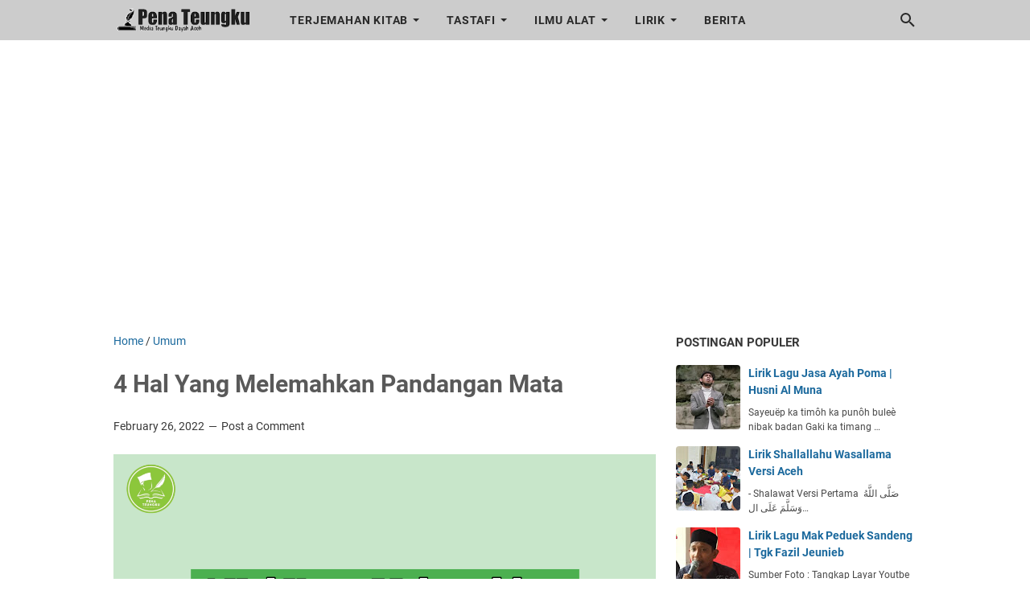

--- FILE ---
content_type: text/html; charset=utf-8
request_url: https://www.google.com/recaptcha/api2/aframe
body_size: 267
content:
<!DOCTYPE HTML><html><head><meta http-equiv="content-type" content="text/html; charset=UTF-8"></head><body><script nonce="gJt67vZIFhKx1aLCr1mTKQ">/** Anti-fraud and anti-abuse applications only. See google.com/recaptcha */ try{var clients={'sodar':'https://pagead2.googlesyndication.com/pagead/sodar?'};window.addEventListener("message",function(a){try{if(a.source===window.parent){var b=JSON.parse(a.data);var c=clients[b['id']];if(c){var d=document.createElement('img');d.src=c+b['params']+'&rc='+(localStorage.getItem("rc::a")?sessionStorage.getItem("rc::b"):"");window.document.body.appendChild(d);sessionStorage.setItem("rc::e",parseInt(sessionStorage.getItem("rc::e")||0)+1);localStorage.setItem("rc::h",'1769367082386');}}}catch(b){}});window.parent.postMessage("_grecaptcha_ready", "*");}catch(b){}</script></body></html>

--- FILE ---
content_type: text/javascript; charset=UTF-8
request_url: https://www.penateungku.com/feeds/posts/summary/-/Umum?alt=json-in-script&orderby=updated&max-results=0&callback=msRandomIndex
body_size: 827
content:
// API callback
msRandomIndex({"version":"1.0","encoding":"UTF-8","feed":{"xmlns":"http://www.w3.org/2005/Atom","xmlns$openSearch":"http://a9.com/-/spec/opensearchrss/1.0/","xmlns$blogger":"http://schemas.google.com/blogger/2008","xmlns$georss":"http://www.georss.org/georss","xmlns$gd":"http://schemas.google.com/g/2005","xmlns$thr":"http://purl.org/syndication/thread/1.0","id":{"$t":"tag:blogger.com,1999:blog-2899223539807967578"},"updated":{"$t":"2026-01-09T19:41:19.277+07:00"},"category":[{"term":"Fiqah"},{"term":"Tashawuf"},{"term":"Umum"},{"term":"Terjemahan Matan Taqrib"},{"term":"Berita"},{"term":"Nahwu"},{"term":"Terjemahan Kitab Minhatul Mughits"},{"term":"Terjemahan Kitab Khulashah I"},{"term":"Abati Sheraya"},{"term":"Kisah Inspiratif"},{"term":"Walidi Panteraja"},{"term":"Terjemahan Matan Jauharah"},{"term":"Lirik Lagu"},{"term":"Terjemahan Taisir Al-Khallaq"},{"term":"Lagu Rafly Kande"},{"term":"Terjemahan Kitab Jurumiyah"},{"term":"Terjemahan Kitab Hidayatul Mustafid"},{"term":"Terjemahan Matan Zubad"},{"term":"Terjemahan Kitab Tuhfatul Ikhwan"},{"term":"Lirik Shalawat"},{"term":"Lagu Husni Al Muna"},{"term":"Terjemahan Aqidah Islamiyah"},{"term":"Lagu Imum Jhon"},{"term":"Ilmu Tajwid"},{"term":"Lagu Joel Pase"},{"term":"Terjemahan Mahalli"},{"term":"Tauhid"}],"title":{"type":"text","$t":"Pena Teungku"},"subtitle":{"type":"html","$t":"https:\/\/www.penateungku.com adalah sebuah situs yang membahas seputar hukum-hukum Agama, Terjemahan Kitab, Ilmu Alat, Berita-berita seputar Pesantren dan hal-hal lain yang bermanfaat."},"link":[{"rel":"http://schemas.google.com/g/2005#feed","type":"application/atom+xml","href":"https:\/\/www.penateungku.com\/feeds\/posts\/summary"},{"rel":"self","type":"application/atom+xml","href":"https:\/\/www.blogger.com\/feeds\/2899223539807967578\/posts\/summary\/-\/Umum?alt=json-in-script\u0026max-results=0\u0026orderby=updated"},{"rel":"alternate","type":"text/html","href":"https:\/\/www.penateungku.com\/search\/label\/Umum"},{"rel":"hub","href":"http://pubsubhubbub.appspot.com/"}],"author":[{"name":{"$t":"Pena Teungku"},"uri":{"$t":"http:\/\/www.blogger.com\/profile\/13791923364329378795"},"email":{"$t":"noreply@blogger.com"},"gd$image":{"rel":"http://schemas.google.com/g/2005#thumbnail","width":"32","height":"26","src":"\/\/blogger.googleusercontent.com\/img\/b\/R29vZ2xl\/AVvXsEhcQwpNrRYTAyH18OYyuQQs2fj5jy6vCwCfAvbUo4EDadh689SeYVDb3FT9oMjolsXJlvkZ58P8sqAd_Mt5-oF4xvnrQv1T5LuwsAfUVK4ZE8j5nD6sSmZxmaiHn-OGAA\/s138\/IMG_20210711_033151.jpg"}}],"generator":{"version":"7.00","uri":"http://www.blogger.com","$t":"Blogger"},"openSearch$totalResults":{"$t":"78"},"openSearch$startIndex":{"$t":"1"},"openSearch$itemsPerPage":{"$t":"0"}}});

--- FILE ---
content_type: text/javascript; charset=UTF-8
request_url: https://www.penateungku.com/feeds/posts/summary/-/Umum?alt=json-in-script&callback=bacaJuga&max-results=5
body_size: 4032
content:
// API callback
bacaJuga({"version":"1.0","encoding":"UTF-8","feed":{"xmlns":"http://www.w3.org/2005/Atom","xmlns$openSearch":"http://a9.com/-/spec/opensearchrss/1.0/","xmlns$blogger":"http://schemas.google.com/blogger/2008","xmlns$georss":"http://www.georss.org/georss","xmlns$gd":"http://schemas.google.com/g/2005","xmlns$thr":"http://purl.org/syndication/thread/1.0","id":{"$t":"tag:blogger.com,1999:blog-2899223539807967578"},"updated":{"$t":"2026-01-09T19:41:19.277+07:00"},"category":[{"term":"Fiqah"},{"term":"Tashawuf"},{"term":"Umum"},{"term":"Terjemahan Matan Taqrib"},{"term":"Berita"},{"term":"Nahwu"},{"term":"Terjemahan Kitab Minhatul Mughits"},{"term":"Terjemahan Kitab Khulashah I"},{"term":"Abati Sheraya"},{"term":"Kisah Inspiratif"},{"term":"Walidi Panteraja"},{"term":"Terjemahan Matan Jauharah"},{"term":"Lirik Lagu"},{"term":"Terjemahan Taisir Al-Khallaq"},{"term":"Lagu Rafly Kande"},{"term":"Terjemahan Kitab Jurumiyah"},{"term":"Terjemahan Kitab Hidayatul Mustafid"},{"term":"Terjemahan Matan Zubad"},{"term":"Terjemahan Kitab Tuhfatul Ikhwan"},{"term":"Lirik Shalawat"},{"term":"Lagu Husni Al Muna"},{"term":"Terjemahan Aqidah Islamiyah"},{"term":"Lagu Imum Jhon"},{"term":"Ilmu Tajwid"},{"term":"Lagu Joel Pase"},{"term":"Terjemahan Mahalli"},{"term":"Tauhid"}],"title":{"type":"text","$t":"Pena Teungku"},"subtitle":{"type":"html","$t":"https:\/\/www.penateungku.com adalah sebuah situs yang membahas seputar hukum-hukum Agama, Terjemahan Kitab, Ilmu Alat, Berita-berita seputar Pesantren dan hal-hal lain yang bermanfaat."},"link":[{"rel":"http://schemas.google.com/g/2005#feed","type":"application/atom+xml","href":"https:\/\/www.penateungku.com\/feeds\/posts\/summary"},{"rel":"self","type":"application/atom+xml","href":"https:\/\/www.blogger.com\/feeds\/2899223539807967578\/posts\/summary\/-\/Umum?alt=json-in-script\u0026max-results=5"},{"rel":"alternate","type":"text/html","href":"https:\/\/www.penateungku.com\/search\/label\/Umum"},{"rel":"hub","href":"http://pubsubhubbub.appspot.com/"},{"rel":"next","type":"application/atom+xml","href":"https:\/\/www.blogger.com\/feeds\/2899223539807967578\/posts\/summary\/-\/Umum\/-\/Umum?alt=json-in-script\u0026start-index=6\u0026max-results=5"}],"author":[{"name":{"$t":"Pena Teungku"},"uri":{"$t":"http:\/\/www.blogger.com\/profile\/13791923364329378795"},"email":{"$t":"noreply@blogger.com"},"gd$image":{"rel":"http://schemas.google.com/g/2005#thumbnail","width":"32","height":"26","src":"\/\/blogger.googleusercontent.com\/img\/b\/R29vZ2xl\/AVvXsEhcQwpNrRYTAyH18OYyuQQs2fj5jy6vCwCfAvbUo4EDadh689SeYVDb3FT9oMjolsXJlvkZ58P8sqAd_Mt5-oF4xvnrQv1T5LuwsAfUVK4ZE8j5nD6sSmZxmaiHn-OGAA\/s138\/IMG_20210711_033151.jpg"}}],"generator":{"version":"7.00","uri":"http://www.blogger.com","$t":"Blogger"},"openSearch$totalResults":{"$t":"78"},"openSearch$startIndex":{"$t":"1"},"openSearch$itemsPerPage":{"$t":"5"},"entry":[{"id":{"$t":"tag:blogger.com,1999:blog-2899223539807967578.post-1439497247371417727"},"published":{"$t":"2023-11-11T21:26:00.004+07:00"},"updated":{"$t":"2023-11-12T22:59:18.732+07:00"},"category":[{"scheme":"http://www.blogger.com/atom/ns#","term":"Umum"}],"title":{"type":"text","$t":"Kaya Ataupun Miskin Adalah Takdir Terbaik"},"summary":{"type":"text","$t":"Allah Swt. memberikan rejeki kpd hambanya itu sesuai dgn:\u0026nbsp;مْقْتَضَى المَصْلَحَةِ وَالحِكْمًةِ الاِلَهيَّةِTuntutan maslahah dan hikmah yg hanya diketahui oleh Allah Swt.\u0026nbsp;Artinya, Allah lebih tahu ttg kemaslahatan seseorang untuk dijadikan kaya ataupun miskin.\u0026nbsp;Sebagaimana disebutkan dalam hadits:\u0026nbsp;إِنَّ مِن عِبَادِي مَن لَا يَصلُحُ لَهَ إلاَّ الْفَقْرُ، فَلَوْ أَغْنَيْتُهُ "},"link":[{"rel":"replies","type":"application/atom+xml","href":"https:\/\/www.penateungku.com\/feeds\/1439497247371417727\/comments\/default","title":"Post Comments"},{"rel":"replies","type":"text/html","href":"https:\/\/www.penateungku.com\/2023\/11\/kaya-ataupun-miskin-adalah-takdir.html#comment-form","title":"0 Comments"},{"rel":"edit","type":"application/atom+xml","href":"https:\/\/www.blogger.com\/feeds\/2899223539807967578\/posts\/default\/1439497247371417727"},{"rel":"self","type":"application/atom+xml","href":"https:\/\/www.blogger.com\/feeds\/2899223539807967578\/posts\/default\/1439497247371417727"},{"rel":"alternate","type":"text/html","href":"https:\/\/www.penateungku.com\/2023\/11\/kaya-ataupun-miskin-adalah-takdir.html","title":"Kaya Ataupun Miskin Adalah Takdir Terbaik"}],"author":[{"name":{"$t":"Unknown"},"email":{"$t":"noreply@blogger.com"},"gd$image":{"rel":"http://schemas.google.com/g/2005#thumbnail","width":"16","height":"16","src":"https:\/\/img1.blogblog.com\/img\/b16-rounded.gif"}}],"media$thumbnail":{"xmlns$media":"http://search.yahoo.com/mrss/","url":"https:\/\/blogger.googleusercontent.com\/img\/b\/R29vZ2xl\/AVvXsEgrLXn3fZ9NJxlk1NLxEMHM04QTaNzOqK9FCEph4gKEqcd14Df0a1zP2EozP_Xs9cgPwCS9PyeSGCBqzg9OqhaECLyMwDQz2XQ9uyi9iQuF2RsvEtDQEkLxWDtNYT7iZhIC2DFDCQF57JfQvA851GstUy_fHYIft4A5UK6KWk5NdspZCB9PPsGadm68yoml\/s72-c\/20231112_225849.jpg","height":"72","width":"72"},"thr$total":{"$t":"0"}},{"id":{"$t":"tag:blogger.com,1999:blog-2899223539807967578.post-6425513776834058795"},"published":{"$t":"2023-11-10T22:09:00.002+07:00"},"updated":{"$t":"2023-11-10T22:09:54.825+07:00"},"category":[{"scheme":"http://www.blogger.com/atom/ns#","term":"Umum"}],"title":{"type":"text","$t":"الفرق بين اصل الروضة والروضة واصلها والروضة كاصها"},"summary":{"type":"text","$t":"Pertanyaan :Assalamualaikum..Ustzadz, dimana perbedaan antara ibarat asal raudhah, raudhah wa ashliha dan raudhah ka ashliha?)Jawaban :Wa'alaikumussalam..Baik, saudara penanya yang dimuliakan oleh Allah,, mengenai perbedaan diantara ketiga ibarat ini, tersebut dalam kitab hasyiah Qalyubi..1. Asal Raudhah : Perobahan Imam Nawawi dari perkataan Imam Rafi'i (kitab al 'aziz\/yarah kabir) atau tambahan"},"link":[{"rel":"replies","type":"application/atom+xml","href":"https:\/\/www.penateungku.com\/feeds\/6425513776834058795\/comments\/default","title":"Post Comments"},{"rel":"replies","type":"text/html","href":"https:\/\/www.penateungku.com\/2023\/11\/blog-post.html#comment-form","title":"0 Comments"},{"rel":"edit","type":"application/atom+xml","href":"https:\/\/www.blogger.com\/feeds\/2899223539807967578\/posts\/default\/6425513776834058795"},{"rel":"self","type":"application/atom+xml","href":"https:\/\/www.blogger.com\/feeds\/2899223539807967578\/posts\/default\/6425513776834058795"},{"rel":"alternate","type":"text/html","href":"https:\/\/www.penateungku.com\/2023\/11\/blog-post.html","title":"الفرق بين اصل الروضة والروضة واصلها والروضة كاصها"}],"author":[{"name":{"$t":"Unknown"},"email":{"$t":"noreply@blogger.com"},"gd$image":{"rel":"http://schemas.google.com/g/2005#thumbnail","width":"16","height":"16","src":"https:\/\/img1.blogblog.com\/img\/b16-rounded.gif"}}],"media$thumbnail":{"xmlns$media":"http://search.yahoo.com/mrss/","url":"https:\/\/blogger.googleusercontent.com\/img\/b\/R29vZ2xl\/AVvXsEj1VVMk-dVd00inYCbLR6VwpsaiL_-RermK6-LFacanM_rejz4KQoLxDFQnXZF1Sek_qfoz9TAb6rhQokkOOEQxrqZl9lKzs21ddy7CDHhw2Oj533dV2wrJdqOHD7W0vdlai8Lf2jdt6TReaQQFUzzEWdveZuVG9fXnUJQkIRSUX9H5U3zGyILoXKLYpI1u\/s72-c\/20231110_220903.jpg","height":"72","width":"72"},"thr$total":{"$t":"0"}},{"id":{"$t":"tag:blogger.com,1999:blog-2899223539807967578.post-3498987324311056084"},"published":{"$t":"2023-11-04T22:50:00.003+07:00"},"updated":{"$t":"2023-11-05T11:36:02.328+07:00"},"category":[{"scheme":"http://www.blogger.com/atom/ns#","term":"Umum"}],"title":{"type":"text","$t":"Perbedaan Fitnah Kubur dan Azab Kubur"},"summary":{"type":"text","$t":"Pertanyaan :Assalamualaikum, Wr Wb..Ustadz, sy mau nanya, dmnkah perbedaan antara Fitnah kubur dengan Azab Kubur?Mohon jawabannya ustadz...Jawaban :Wa'alaikumussalam Wr Wb..Dalam kitab I'anatut Thalibin Juz II diterangkan bahwa :والفرق بين فتنة القبر وعذابه، أن الأولى تكون بامتحان الميت بالسؤال . وأما العذاب فعام يكون ناشئا عن عدم جواب السؤال، ويكون عن غير ذلك . (إعانة الطالبين على حل ألفاظ فتح "},"link":[{"rel":"replies","type":"application/atom+xml","href":"https:\/\/www.penateungku.com\/feeds\/3498987324311056084\/comments\/default","title":"Post Comments"},{"rel":"replies","type":"text/html","href":"https:\/\/www.penateungku.com\/2023\/11\/perbedaan-fitnah-kubur-dan-azab-kubur.html#comment-form","title":"0 Comments"},{"rel":"edit","type":"application/atom+xml","href":"https:\/\/www.blogger.com\/feeds\/2899223539807967578\/posts\/default\/3498987324311056084"},{"rel":"self","type":"application/atom+xml","href":"https:\/\/www.blogger.com\/feeds\/2899223539807967578\/posts\/default\/3498987324311056084"},{"rel":"alternate","type":"text/html","href":"https:\/\/www.penateungku.com\/2023\/11\/perbedaan-fitnah-kubur-dan-azab-kubur.html","title":"Perbedaan Fitnah Kubur dan Azab Kubur"}],"author":[{"name":{"$t":"Unknown"},"email":{"$t":"noreply@blogger.com"},"gd$image":{"rel":"http://schemas.google.com/g/2005#thumbnail","width":"16","height":"16","src":"https:\/\/img1.blogblog.com\/img\/b16-rounded.gif"}}],"media$thumbnail":{"xmlns$media":"http://search.yahoo.com/mrss/","url":"https:\/\/blogger.googleusercontent.com\/img\/b\/R29vZ2xl\/AVvXsEgJzPxXsoRimO6m40dMfBDX6JAzFpi04xGLA50we5jl0g7eBdmaqQHz8qbt-xHLnPVy8SXcfRAlIkxGxcmr9JAcYjvkyw0F33esX6hqBTtiStaxuJBd5WJ1h4OkMoNstczMM2U2U2YnkM-uGy5xFR4TmPoLrNtNhkdrTYa4K_uAv0UnMOBB0uFksq2rB1Uz\/s72-c\/20231104_224610.jpg","height":"72","width":"72"},"thr$total":{"$t":"0"}},{"id":{"$t":"tag:blogger.com,1999:blog-2899223539807967578.post-1871176372066666717"},"published":{"$t":"2023-11-01T23:47:00.002+07:00"},"updated":{"$t":"2023-11-01T23:47:23.907+07:00"},"category":[{"scheme":"http://www.blogger.com/atom/ns#","term":"Umum"}],"title":{"type":"text","$t":"Dalil Sampainya Doa Kepada Mayit"},"summary":{"type":"text","$t":"\u0026nbsp;Pertanyaan :Assalamu'alaikum...\u0026nbsp;Afwan ya syaikh, adakah dalil yg menyatakan orang yang sudah meninggal dapat mendoakan orang yang masih hidup?Jawaban :Wa'alaikumussalam..\u0026nbsp;Tidak ada dalil dari al Qur'an atau hadits secara khusus yang menjelaskan tentang hal ini.Namun ada beberapa hadits yang bisa kita jadikan sebagai pegangan dalam masalah ini, salah satunya adalah.مَنْ سَنَّ فِي "},"link":[{"rel":"replies","type":"application/atom+xml","href":"https:\/\/www.penateungku.com\/feeds\/1871176372066666717\/comments\/default","title":"Post Comments"},{"rel":"replies","type":"text/html","href":"https:\/\/www.penateungku.com\/2023\/11\/dalil-sampainya-doa-kepada-mayit.html#comment-form","title":"0 Comments"},{"rel":"edit","type":"application/atom+xml","href":"https:\/\/www.blogger.com\/feeds\/2899223539807967578\/posts\/default\/1871176372066666717"},{"rel":"self","type":"application/atom+xml","href":"https:\/\/www.blogger.com\/feeds\/2899223539807967578\/posts\/default\/1871176372066666717"},{"rel":"alternate","type":"text/html","href":"https:\/\/www.penateungku.com\/2023\/11\/dalil-sampainya-doa-kepada-mayit.html","title":"Dalil Sampainya Doa Kepada Mayit"}],"author":[{"name":{"$t":"Unknown"},"email":{"$t":"noreply@blogger.com"},"gd$image":{"rel":"http://schemas.google.com/g/2005#thumbnail","width":"16","height":"16","src":"https:\/\/img1.blogblog.com\/img\/b16-rounded.gif"}}],"media$thumbnail":{"xmlns$media":"http://search.yahoo.com/mrss/","url":"https:\/\/blogger.googleusercontent.com\/img\/b\/R29vZ2xl\/AVvXsEi2dvwk-zdypkdwIxc8K9pbxtpncswEheWyVMvfJdSLFuFElHRaNOOBTdF0IfQsFeOM7e33zyr8FU7XVI1WzB6ZVz0ZxzOwtREGZEHuUlbIJifb_1M6alfO7oqFlIwyMroQecVn4-b0DdMQo_Xhy9FodzevA2iuN-NJ_bot9_w0cfEujumXIxPveFHZIts3\/s72-c\/20231101_234601.jpg","height":"72","width":"72"},"thr$total":{"$t":"0"}},{"id":{"$t":"tag:blogger.com,1999:blog-2899223539807967578.post-4704153067737082426"},"published":{"$t":"2023-10-31T21:55:00.003+07:00"},"updated":{"$t":"2023-10-31T21:56:33.116+07:00"},"category":[{"scheme":"http://www.blogger.com/atom/ns#","term":"Umum"}],"title":{"type":"text","$t":"Dahsyatnya Shalawat Al Fatih"},"summary":{"type":"text","$t":"Beruntunglah anda semua yg selalu istiqamah membaca Shalawat Fatih:المرة منها تعدل عشرة الاف ، و قيل : ستمائةSatu kali membaca Shalawat Al-Fatih sebanding dengan membaca 10.000 shalawat lain. Bahkan menurut pendapat ulama yg lain sebanding dgn 600.000 shalawat.أن من صلى بها مرة واحدة في عمره لا يدخل النارSesungguhnya barangsiapa membaca sholawat fatih sekali dalam umurnya maka dia tdk akan masuk "},"link":[{"rel":"replies","type":"application/atom+xml","href":"https:\/\/www.penateungku.com\/feeds\/4704153067737082426\/comments\/default","title":"Post Comments"},{"rel":"replies","type":"text/html","href":"https:\/\/www.penateungku.com\/2023\/10\/dahsyatnya-shalawat-al-fatih.html#comment-form","title":"0 Comments"},{"rel":"edit","type":"application/atom+xml","href":"https:\/\/www.blogger.com\/feeds\/2899223539807967578\/posts\/default\/4704153067737082426"},{"rel":"self","type":"application/atom+xml","href":"https:\/\/www.blogger.com\/feeds\/2899223539807967578\/posts\/default\/4704153067737082426"},{"rel":"alternate","type":"text/html","href":"https:\/\/www.penateungku.com\/2023\/10\/dahsyatnya-shalawat-al-fatih.html","title":"Dahsyatnya Shalawat Al Fatih"}],"author":[{"name":{"$t":"Unknown"},"email":{"$t":"noreply@blogger.com"},"gd$image":{"rel":"http://schemas.google.com/g/2005#thumbnail","width":"16","height":"16","src":"https:\/\/img1.blogblog.com\/img\/b16-rounded.gif"}}],"media$thumbnail":{"xmlns$media":"http://search.yahoo.com/mrss/","url":"https:\/\/blogger.googleusercontent.com\/img\/b\/R29vZ2xl\/AVvXsEi50K2luvtUx51m_SrmZs5xqLEzpF3gHWYDYNhGybXsKTPzvl2Rr1xcYk1xizP7dmHY1ucN-Bbf-ksYRjd147Zk0rntsIvKcRJ0Jxmf5IBe9BFpKeizIm0x_lGtBjLVFmAJXWFMF3Gw0hBKzYqUYpcWKTDcgpho8d7Q9kLtDBQPgxn3hOZV0l8ELTel-Nqf\/s72-c\/20231031_215457.jpg","height":"72","width":"72"},"thr$total":{"$t":"0"}}]}});

--- FILE ---
content_type: text/javascript; charset=UTF-8
request_url: https://www.penateungku.com/feeds/posts/default/-/Umum?alt=json-in-script&orderby=updated&start-index=30&max-results=5&callback=msRelatedPosts
body_size: 9757
content:
// API callback
msRelatedPosts({"version":"1.0","encoding":"UTF-8","feed":{"xmlns":"http://www.w3.org/2005/Atom","xmlns$openSearch":"http://a9.com/-/spec/opensearchrss/1.0/","xmlns$blogger":"http://schemas.google.com/blogger/2008","xmlns$georss":"http://www.georss.org/georss","xmlns$gd":"http://schemas.google.com/g/2005","xmlns$thr":"http://purl.org/syndication/thread/1.0","id":{"$t":"tag:blogger.com,1999:blog-2899223539807967578"},"updated":{"$t":"2026-01-09T19:41:19.277+07:00"},"category":[{"term":"Fiqah"},{"term":"Tashawuf"},{"term":"Umum"},{"term":"Terjemahan Matan Taqrib"},{"term":"Berita"},{"term":"Nahwu"},{"term":"Terjemahan Kitab Minhatul Mughits"},{"term":"Terjemahan Kitab Khulashah I"},{"term":"Abati Sheraya"},{"term":"Kisah Inspiratif"},{"term":"Walidi Panteraja"},{"term":"Terjemahan Matan Jauharah"},{"term":"Lirik Lagu"},{"term":"Terjemahan Taisir Al-Khallaq"},{"term":"Lagu Rafly Kande"},{"term":"Terjemahan Kitab Jurumiyah"},{"term":"Terjemahan Kitab Hidayatul Mustafid"},{"term":"Terjemahan Matan Zubad"},{"term":"Terjemahan Kitab Tuhfatul Ikhwan"},{"term":"Lirik Shalawat"},{"term":"Lagu Husni Al Muna"},{"term":"Terjemahan Aqidah Islamiyah"},{"term":"Lagu Imum Jhon"},{"term":"Ilmu Tajwid"},{"term":"Lagu Joel Pase"},{"term":"Terjemahan Mahalli"},{"term":"Tauhid"}],"title":{"type":"text","$t":"Pena Teungku"},"subtitle":{"type":"html","$t":"https:\/\/www.penateungku.com adalah sebuah situs yang membahas seputar hukum-hukum Agama, Terjemahan Kitab, Ilmu Alat, Berita-berita seputar Pesantren dan hal-hal lain yang bermanfaat."},"link":[{"rel":"http://schemas.google.com/g/2005#feed","type":"application/atom+xml","href":"https:\/\/www.penateungku.com\/feeds\/posts\/default"},{"rel":"self","type":"application/atom+xml","href":"https:\/\/www.blogger.com\/feeds\/2899223539807967578\/posts\/default\/-\/Umum?alt=json-in-script\u0026start-index=30\u0026max-results=5\u0026orderby=updated"},{"rel":"alternate","type":"text/html","href":"https:\/\/www.penateungku.com\/search\/label\/Umum"},{"rel":"hub","href":"http://pubsubhubbub.appspot.com/"},{"rel":"previous","type":"application/atom+xml","href":"https:\/\/www.blogger.com\/feeds\/2899223539807967578\/posts\/default\/-\/Umum\/-\/Umum?alt=json-in-script\u0026start-index=25\u0026max-results=5\u0026orderby=updated"},{"rel":"next","type":"application/atom+xml","href":"https:\/\/www.blogger.com\/feeds\/2899223539807967578\/posts\/default\/-\/Umum\/-\/Umum?alt=json-in-script\u0026start-index=35\u0026max-results=5\u0026orderby=updated"}],"author":[{"name":{"$t":"Pena Teungku"},"uri":{"$t":"http:\/\/www.blogger.com\/profile\/13791923364329378795"},"email":{"$t":"noreply@blogger.com"},"gd$image":{"rel":"http://schemas.google.com/g/2005#thumbnail","width":"32","height":"26","src":"\/\/blogger.googleusercontent.com\/img\/b\/R29vZ2xl\/AVvXsEhcQwpNrRYTAyH18OYyuQQs2fj5jy6vCwCfAvbUo4EDadh689SeYVDb3FT9oMjolsXJlvkZ58P8sqAd_Mt5-oF4xvnrQv1T5LuwsAfUVK4ZE8j5nD6sSmZxmaiHn-OGAA\/s138\/IMG_20210711_033151.jpg"}}],"generator":{"version":"7.00","uri":"http://www.blogger.com","$t":"Blogger"},"openSearch$totalResults":{"$t":"78"},"openSearch$startIndex":{"$t":"30"},"openSearch$itemsPerPage":{"$t":"5"},"entry":[{"id":{"$t":"tag:blogger.com,1999:blog-2899223539807967578.post-4773919185487648771"},"published":{"$t":"2022-07-14T21:27:00.005+07:00"},"updated":{"$t":"2022-07-21T15:59:28.501+07:00"},"category":[{"scheme":"http://www.blogger.com/atom/ns#","term":"Umum"}],"title":{"type":"text","$t":"Pasca Libur Hari Raya Idul Adha, Belajar di Dayah RAUMAH Panteraja Kini Sudah Aktif Kembali "},"content":{"type":"html","$t":"\u003Cp\u003E\u003Cspan style=\"font-size: medium;\"\u003E\u003Cspan style=\"font-family: times;\"\u003E\u003Cspan\u003E\u003Cb\u003E\u003C\/b\u003E\u003C\/span\u003E\u003C\/span\u003E\u003C\/span\u003E\u003C\/p\u003E\u003Cdiv class=\"separator\" style=\"clear: both; text-align: center;\"\u003E\u003Cspan style=\"font-size: medium;\"\u003E\u003Cspan style=\"font-family: times;\"\u003E\u003Cspan\u003E\u003Cb\u003E\u003Ca href=\"https:\/\/blogger.googleusercontent.com\/img\/b\/R29vZ2xl\/AVvXsEh2YpMCRjQUMplm2rhvMAQrPSutt1wUllq-ONaxuUWvqwVCoMrF0_8jjkCIw-8jN-FUHT6XQByIYXHgyz3FDmAS3zZ811zOOTj33ga63EBcyxIghEyhgNlZvtgaCzDTXuIf6M6Ayd74gLir4liIqOlBsOpmcFAamFepheenKk0MIFluJbJmK-5HpVT2\/s1280\/20220714_211206.jpg\" style=\"margin-left: 1em; margin-right: 1em;\"\u003E\u003Cimg border=\"0\" data-original-height=\"720\" data-original-width=\"1280\" src=\"https:\/\/blogger.googleusercontent.com\/img\/b\/R29vZ2xl\/AVvXsEh2YpMCRjQUMplm2rhvMAQrPSutt1wUllq-ONaxuUWvqwVCoMrF0_8jjkCIw-8jN-FUHT6XQByIYXHgyz3FDmAS3zZ811zOOTj33ga63EBcyxIghEyhgNlZvtgaCzDTXuIf6M6Ayd74gLir4liIqOlBsOpmcFAamFepheenKk0MIFluJbJmK-5HpVT2\/s16000\/20220714_211206.jpg\" \/\u003E\u003C\/a\u003E\u003C\/b\u003E\u003C\/span\u003E\u003C\/span\u003E\u003C\/span\u003E\u003C\/div\u003E\u003Cspan style=\"font-size: medium;\"\u003E\u003Cspan style=\"font-family: times;\"\u003E\u003Cspan\u003E\u003Cb\u003E\u003Cbr \/\u003EPENATEUNGKU.COM-PIDIEJAYA\u003C\/b\u003E\u003C\/span\u003E\u003C\/span\u003E\u003Cspan style=\"font-family: times;\"\u003E\u0026nbsp;|Setelah berakhirnya masa libur, para Santri di wajibkan untuk kembali ke pesantren sesuai dengan jadwal yang telah ditentukan, sebagaimana yang telah umumkan oleh Bidang Pengajian, tepatnya pada 5 Hari Raya \/ hari kamis tanggal 14 Juli 2022 M.\u003C\/span\u003E\u003C\/span\u003E\u003Cp\u003E\u003C\/p\u003E\u003Cp\u003E\u003C\/p\u003E\u003Cp\u003E\u003C\/p\u003E\u003Cp\u003E\u003Cspan style=\"font-family: times; font-size: medium;\"\u003EAlhamdulilah pada malamnya rutinitas di Dayah sudah diaktifkan kembali diawali dengan pembacaan Dalail Khairat dalam mesjid Umar bin Khatab, yaitu Mesjid sebagai tempat Ibadah para santri.\u003C\/span\u003E\u003C\/p\u003E\u003Cp\u003E\u003Cspan style=\"font-family: times; font-size: medium;\"\u003EPembacaan Dalail Khairat yang digelar pada permulaan Aktif Belajar kali ini adalah tradisi yang sudah biasa dilakukan saat mengawali pengajian.\u003C\/span\u003E\u003C\/p\u003E\u003Cp\u003E\u003Cspan style=\"font-family: times; font-size: medium;\"\u003EDimana pembacaan Dalail ini digelar dengan mengharapkan turunnya barakah, karena sudah masyhur bahwa Maulid zikir Addiba'i tersebut merupakan salah satu kitab yang menjadi pedoman dalam menyebut Keagungan Rasullullah shallallahu alaihi wasallam.\u003C\/span\u003E\u003C\/p\u003E\u003Cp\u003E\u003Cspan style=\"font-family: times; font-size: medium;\"\u003E\"Sesuai dengan keputusan rapat dewan Guru Dayah RAUMAH mewajibkan kepada seluruh santrinya untuk kembali tepat waktu, yaitu tanggal 14 Juli 2022 M, Alhamdulillah malam Jum'at kami sudah memulai aktivitas di Dayah dengan pembacaan Dalail Khairat\" kata Tgk Zarkasyi selaku pengurus harian Dayah RAUMAH Panteraja\u003C\/span\u003E\u003C\/p\u003E\u003Cp\u003E\u003Cspan style=\"font-family: times; font-size: medium;\"\u003ESemoga barakah dari zikir Maulid Addiba'i dan pengarangnya, mengalir kepada seluruh dewan guru, santri dan orang-orang yang terlibat dalam membangun Dayah kami.. Aamiin\u003C\/span\u003E\u003C\/p\u003E"},"link":[{"rel":"replies","type":"application/atom+xml","href":"https:\/\/www.penateungku.com\/feeds\/4773919185487648771\/comments\/default","title":"Post Comments"},{"rel":"replies","type":"text/html","href":"https:\/\/www.penateungku.com\/2022\/07\/pasca-libur-hari-raya-idul-adha-belajar_14.html#comment-form","title":"0 Comments"},{"rel":"edit","type":"application/atom+xml","href":"https:\/\/www.blogger.com\/feeds\/2899223539807967578\/posts\/default\/4773919185487648771"},{"rel":"self","type":"application/atom+xml","href":"https:\/\/www.blogger.com\/feeds\/2899223539807967578\/posts\/default\/4773919185487648771"},{"rel":"alternate","type":"text/html","href":"https:\/\/www.penateungku.com\/2022\/07\/pasca-libur-hari-raya-idul-adha-belajar_14.html","title":"Pasca Libur Hari Raya Idul Adha, Belajar di Dayah RAUMAH Panteraja Kini Sudah Aktif Kembali "}],"author":[{"name":{"$t":"Pena Teungku"},"uri":{"$t":"http:\/\/www.blogger.com\/profile\/13791923364329378795"},"email":{"$t":"noreply@blogger.com"},"gd$image":{"rel":"http://schemas.google.com/g/2005#thumbnail","width":"32","height":"26","src":"\/\/blogger.googleusercontent.com\/img\/b\/R29vZ2xl\/AVvXsEhcQwpNrRYTAyH18OYyuQQs2fj5jy6vCwCfAvbUo4EDadh689SeYVDb3FT9oMjolsXJlvkZ58P8sqAd_Mt5-oF4xvnrQv1T5LuwsAfUVK4ZE8j5nD6sSmZxmaiHn-OGAA\/s138\/IMG_20210711_033151.jpg"}}],"media$thumbnail":{"xmlns$media":"http://search.yahoo.com/mrss/","url":"https:\/\/blogger.googleusercontent.com\/img\/b\/R29vZ2xl\/AVvXsEh2YpMCRjQUMplm2rhvMAQrPSutt1wUllq-ONaxuUWvqwVCoMrF0_8jjkCIw-8jN-FUHT6XQByIYXHgyz3FDmAS3zZ811zOOTj33ga63EBcyxIghEyhgNlZvtgaCzDTXuIf6M6Ayd74gLir4liIqOlBsOpmcFAamFepheenKk0MIFluJbJmK-5HpVT2\/s72-c\/20220714_211206.jpg","height":"72","width":"72"},"thr$total":{"$t":"0"}},{"id":{"$t":"tag:blogger.com,1999:blog-2899223539807967578.post-5426827852078675189"},"published":{"$t":"2022-07-15T20:22:00.001+07:00"},"updated":{"$t":"2022-07-21T15:59:16.505+07:00"},"category":[{"scheme":"http://www.blogger.com/atom/ns#","term":"Umum"}],"title":{"type":"text","$t":"Kunjungan Takziah Abu Mudi ke rumah Almarhumah Ibunda Walidi Panteraja"},"content":{"type":"html","$t":"\u003Cp\u003E\u003Cspan style=\"font-family: times; font-size: medium;\"\u003E\u003Cb\u003E\u003C\/b\u003E\u003C\/span\u003E\u003C\/p\u003E\u003Cdiv class=\"separator\" style=\"clear: both; text-align: center;\"\u003E\u003Cspan style=\"font-family: times; font-size: medium;\"\u003E\u003Cb\u003E\u003Ca href=\"https:\/\/blogger.googleusercontent.com\/img\/b\/R29vZ2xl\/AVvXsEjTJfmMFREAne-xvSD2yCYtesKYhE-zaet7GeJHbHEl9tWn_vdvK4SC0Po0V1blOJc-DjLZgjQ2BCgF0S-4_9jhlxUsXaYOwJHVmvZVRN5PZC80erlx2gbPde7WkqAEJamp8Yy6V65hKT0JTv5-QJcIOSwIhOm8W9Qrj5pcgE6kv102xx8LXEZsMZIU\/s1280\/20220715_202116.jpg\" style=\"margin-left: 1em; margin-right: 1em;\"\u003E\u003Cimg border=\"0\" data-original-height=\"720\" data-original-width=\"1280\" src=\"https:\/\/blogger.googleusercontent.com\/img\/b\/R29vZ2xl\/AVvXsEjTJfmMFREAne-xvSD2yCYtesKYhE-zaet7GeJHbHEl9tWn_vdvK4SC0Po0V1blOJc-DjLZgjQ2BCgF0S-4_9jhlxUsXaYOwJHVmvZVRN5PZC80erlx2gbPde7WkqAEJamp8Yy6V65hKT0JTv5-QJcIOSwIhOm8W9Qrj5pcgE6kv102xx8LXEZsMZIU\/s16000\/20220715_202116.jpg\" \/\u003E\u003C\/a\u003E\u003C\/b\u003E\u003C\/span\u003E\u003C\/div\u003E\u003Cspan style=\"font-family: times; font-size: medium;\"\u003E\u003Cb\u003E\u003Cbr \/\u003EPENATEUNGKU.COM-PIDIEJAYA\u003C\/b\u003E | Dihari kedua menginggalnya ibunda dari guru kita Tgk H. Sulaiman Hasan (Walidi Panteraja) tepatnya pada hari Jum'at tanggal 15 Juli 2022 M, telah datang seorang Ulama Kharismatik Aceh Abu Mudi ke rumah duka dalam rangka acara Takziah.\u003C\/span\u003E\u003Cp\u003E\u003C\/p\u003E\u003Cp\u003E\u003Cspan style=\"font-family: times; font-size: medium;\"\u003EAbu Mudi yang ditemani oleh khadam pribadi beliau Tgk Mahfudh Panteraja serta rombongan sampai sekitar pukul 03:00 sore, kedatangan Abu Mudi ke rumah duka menjadikan suatu kebahagiaan yang amat luar biasa bagi keluarga terutama bagi Walidi yang selaku murid dari Abu Mudi\u003C\/span\u003E\u003C\/p\u003E\u003Cp\u003E\u003Cspan style=\"font-family: times; font-size: medium;\"\u003E\"Alhamdulillah kami sangat bahagia telah datang guru kami Abu Mudi di hari kedua berpulangnya Ibunda saya, semoga dengan kedatangan yang mulia Abu Mudi menjadikan asbab untuk kemuliaan terhadap ibunda saya di sisi Allah subhana wata'ala\" kata Walidi Panteraja setelah di konfirmasi oleh media Pena Teungku\u003C\/span\u003E\u003C\/p\u003E"},"link":[{"rel":"replies","type":"application/atom+xml","href":"https:\/\/www.penateungku.com\/feeds\/5426827852078675189\/comments\/default","title":"Post Comments"},{"rel":"replies","type":"text/html","href":"https:\/\/www.penateungku.com\/2022\/07\/kunjungan-takziah-abu-mudi-ke-rumah.html#comment-form","title":"0 Comments"},{"rel":"edit","type":"application/atom+xml","href":"https:\/\/www.blogger.com\/feeds\/2899223539807967578\/posts\/default\/5426827852078675189"},{"rel":"self","type":"application/atom+xml","href":"https:\/\/www.blogger.com\/feeds\/2899223539807967578\/posts\/default\/5426827852078675189"},{"rel":"alternate","type":"text/html","href":"https:\/\/www.penateungku.com\/2022\/07\/kunjungan-takziah-abu-mudi-ke-rumah.html","title":"Kunjungan Takziah Abu Mudi ke rumah Almarhumah Ibunda Walidi Panteraja"}],"author":[{"name":{"$t":"Pena Teungku"},"uri":{"$t":"http:\/\/www.blogger.com\/profile\/13791923364329378795"},"email":{"$t":"noreply@blogger.com"},"gd$image":{"rel":"http://schemas.google.com/g/2005#thumbnail","width":"32","height":"26","src":"\/\/blogger.googleusercontent.com\/img\/b\/R29vZ2xl\/AVvXsEhcQwpNrRYTAyH18OYyuQQs2fj5jy6vCwCfAvbUo4EDadh689SeYVDb3FT9oMjolsXJlvkZ58P8sqAd_Mt5-oF4xvnrQv1T5LuwsAfUVK4ZE8j5nD6sSmZxmaiHn-OGAA\/s138\/IMG_20210711_033151.jpg"}}],"media$thumbnail":{"xmlns$media":"http://search.yahoo.com/mrss/","url":"https:\/\/blogger.googleusercontent.com\/img\/b\/R29vZ2xl\/AVvXsEjTJfmMFREAne-xvSD2yCYtesKYhE-zaet7GeJHbHEl9tWn_vdvK4SC0Po0V1blOJc-DjLZgjQ2BCgF0S-4_9jhlxUsXaYOwJHVmvZVRN5PZC80erlx2gbPde7WkqAEJamp8Yy6V65hKT0JTv5-QJcIOSwIhOm8W9Qrj5pcgE6kv102xx8LXEZsMZIU\/s72-c\/20220715_202116.jpg","height":"72","width":"72"},"thr$total":{"$t":"0"}},{"id":{"$t":"tag:blogger.com,1999:blog-2899223539807967578.post-8727995828295875086"},"published":{"$t":"2022-07-16T00:41:00.003+07:00"},"updated":{"$t":"2022-07-21T15:59:02.799+07:00"},"category":[{"scheme":"http://www.blogger.com/atom/ns#","term":"Umum"}],"title":{"type":"text","$t":"Syaikh Qaseem Kuzaim Guru Walidi Panteraja dari Zabid Yaman Juga Turut Mendoakan Almarhumah Ibunda Walidi "},"content":{"type":"html","$t":"\u003Cp\u003E\u003Cspan style=\"font-family: times; font-size: medium;\"\u003E\u003Cb\u003E\u003C\/b\u003E\u003C\/span\u003E\u003C\/p\u003E\u003Cdiv class=\"separator\" style=\"clear: both; text-align: center;\"\u003E\u003Cspan style=\"font-family: times; font-size: medium;\"\u003E\u003Cb\u003E\u003Ca href=\"https:\/\/blogger.googleusercontent.com\/img\/b\/R29vZ2xl\/AVvXsEiv21Uqz7b6sa0l9TFNBJbd5UmBJHu0v9W4f9FNEn8cXnHo0GvVSyn8HCfsHOqtaqC8wPeZSrZD8DoCYiMQ_fU_C9QZnbL3foBPRjkJgKLoFIf4k_C4IaX6erMTl_Z5aVu8jBJOUvpKKycRJ7eaBbcf9wymp9QXPyNpr0GlqcVC4gm-Y2i9vCcxAzad\/s1280\/20220716_004014.jpg\" imageanchor=\"1\" style=\"margin-left: 1em; margin-right: 1em;\"\u003E\u003Cimg border=\"0\" data-original-height=\"720\" data-original-width=\"1280\" src=\"https:\/\/blogger.googleusercontent.com\/img\/b\/R29vZ2xl\/AVvXsEiv21Uqz7b6sa0l9TFNBJbd5UmBJHu0v9W4f9FNEn8cXnHo0GvVSyn8HCfsHOqtaqC8wPeZSrZD8DoCYiMQ_fU_C9QZnbL3foBPRjkJgKLoFIf4k_C4IaX6erMTl_Z5aVu8jBJOUvpKKycRJ7eaBbcf9wymp9QXPyNpr0GlqcVC4gm-Y2i9vCcxAzad\/s16000\/20220716_004014.jpg\" \/\u003E\u003C\/a\u003E\u003C\/b\u003E\u003C\/span\u003E\u003C\/div\u003E\u003Cspan style=\"font-family: times; font-size: medium;\"\u003E\u003Cb\u003E\u003Cbr \/\u003EPENATEUNGKU.COM\u003C\/b\u003E | Di malam yang ketiga berpulangnya kerahmatullah ibunda Walidi Panteraja, sudah banyak para tokoh tokoh agama Agama yang melayat ke rumah untuk mendoakan Almarhumah.\u0026nbsp;\u003C\/span\u003E\u003Cp\u003E\u003C\/p\u003E\u003Cp\u003E\u003Cspan style=\"font-family: times; font-size: medium;\"\u003EDari Negeri Yaman juga turut mendoakan, yaitu salah satu Guru Walidi dari Yaman Syaikh Qassem Kuzaim yang berdomisili di Zabied Yaman, beliau mendoakan:\u003C\/span\u003E\u003C\/p\u003E\u003Cp\u003E\u003Cspan style=\"font-family: times; font-size: medium;\"\u003E\u003Cbr \/\u003E\u003C\/span\u003E\u003C\/p\u003E\u003Cp style=\"text-align: right;\"\u003E\u003Cspan style=\"font-family: times;\"\u003E\u003Cspan\u003E\u003Cb\u003E\u003Cspan style=\"font-size: large;\"\u003Eان\u003C\/span\u003E\u003C\/b\u003E \u003C\/span\u003E\u003Cb\u003E\u003Cspan style=\"font-size: large;\"\u003Eلله وان اليه راجعون ولا حول ولا قوة الا بلله العلى العظيم اعظم الله اجركم وغفر الله لميتكم ورحم الله ميتاكم اسأل الله عز وجل ان يغفر لها وان يرحمها وان يغسلها بالماء والثلج والبرد وان ينقه من الخطايا كما ينقى الثوب الابيض من الدنث وان يدخلها الجنة بغير حساب ولا عقاب ولا عتاب بجاه النبى الكريم وان يجعلها فى الفردوس لعلها مع الحبيب المصطفى صلى الله عليه وسلم وبرك عليه وعلى اله بسر الفاتحة الى روح النبى محمد صلى الله عليه وسلم وبرك عليه وعلى اله والى روحها بجاه النبى الكريم اعوذ بلله من الشيطان الرجيم بسم الله الرحمن الرحيم الحمد لله رب العالمين الرحمن الرحيم ملك يوم الدين اياك نعبد واياك نستعين اهدنا الصراط المستقبم صراط الذى انعمت عليهم غير المغضوب عليهم ولا الضالين\u003C\/span\u003E\u003C\/b\u003E\u003C\/span\u003E\u003C\/p\u003E\u003Cp\u003E\u003Cspan style=\"font-family: times; font-size: medium;\"\u003E\u003Cbr \/\u003E\u003C\/span\u003E\u003C\/p\u003E\u003Cp\u003E\u003Cspan style=\"font-family: times; font-size: medium;\"\u003E\"Sesungguhnya bagi Allah dan kepada Allah tempat kembali, dan tiada daya dan upaya melainkan hanya karena Allah yang tinggi lagi yang agung, semoga Allah memberikan pahala yang besar kepada kamu dan mengampuni ibundamu dan semoga Allah memberi rahmat kepada ibunda mu, aku pinta kepada Allah semoga mengampuninya, memberikan rahmat, menyucikannya dengan air, salju dan embun dan semoga Allah hapuskan segala dosanya sebagaimana bersihnya pakaian putih dari kotoran, semoga Allah memasukkannya kedalam surga tanpa hisab, tanpa siksa, tanpa celaan, dengan zat Nabi yang mulia, semoga Allah menempatkanya dalam surga Firdaus, mudah mudahan beliau bersama Nabi Musthafa bisirril fatihah kepada ruh Nabi shalallahu alaihi wa salam wa baraka alaihi wa alihi, dan kepada ruhnya (ibunda walidi) dengan zat Nabi yang mulia\"\u003C\/span\u003E\u003C\/p\u003E\u003Cp\u003E\u003Cspan style=\"font-family: times; font-size: medium;\"\u003E(Sumber dari sebuah rekaman yang diperdapatkan oleh admin media Pena Teungku)\u003C\/span\u003E\u003C\/p\u003E"},"link":[{"rel":"replies","type":"application/atom+xml","href":"https:\/\/www.penateungku.com\/feeds\/8727995828295875086\/comments\/default","title":"Post Comments"},{"rel":"replies","type":"text/html","href":"https:\/\/www.penateungku.com\/2022\/07\/syaikh-qassem-kuzaim-guru-walidi.html#comment-form","title":"0 Comments"},{"rel":"edit","type":"application/atom+xml","href":"https:\/\/www.blogger.com\/feeds\/2899223539807967578\/posts\/default\/8727995828295875086"},{"rel":"self","type":"application/atom+xml","href":"https:\/\/www.blogger.com\/feeds\/2899223539807967578\/posts\/default\/8727995828295875086"},{"rel":"alternate","type":"text/html","href":"https:\/\/www.penateungku.com\/2022\/07\/syaikh-qassem-kuzaim-guru-walidi.html","title":"Syaikh Qaseem Kuzaim Guru Walidi Panteraja dari Zabid Yaman Juga Turut Mendoakan Almarhumah Ibunda Walidi "}],"author":[{"name":{"$t":"Pena Teungku"},"uri":{"$t":"http:\/\/www.blogger.com\/profile\/13791923364329378795"},"email":{"$t":"noreply@blogger.com"},"gd$image":{"rel":"http://schemas.google.com/g/2005#thumbnail","width":"32","height":"26","src":"\/\/blogger.googleusercontent.com\/img\/b\/R29vZ2xl\/AVvXsEhcQwpNrRYTAyH18OYyuQQs2fj5jy6vCwCfAvbUo4EDadh689SeYVDb3FT9oMjolsXJlvkZ58P8sqAd_Mt5-oF4xvnrQv1T5LuwsAfUVK4ZE8j5nD6sSmZxmaiHn-OGAA\/s138\/IMG_20210711_033151.jpg"}}],"media$thumbnail":{"xmlns$media":"http://search.yahoo.com/mrss/","url":"https:\/\/blogger.googleusercontent.com\/img\/b\/R29vZ2xl\/AVvXsEiv21Uqz7b6sa0l9TFNBJbd5UmBJHu0v9W4f9FNEn8cXnHo0GvVSyn8HCfsHOqtaqC8wPeZSrZD8DoCYiMQ_fU_C9QZnbL3foBPRjkJgKLoFIf4k_C4IaX6erMTl_Z5aVu8jBJOUvpKKycRJ7eaBbcf9wymp9QXPyNpr0GlqcVC4gm-Y2i9vCcxAzad\/s72-c\/20220716_004014.jpg","height":"72","width":"72"},"thr$total":{"$t":"0"}},{"id":{"$t":"tag:blogger.com,1999:blog-2899223539807967578.post-4480184317319169163"},"published":{"$t":"2022-07-17T12:23:00.002+07:00"},"updated":{"$t":"2022-07-21T15:58:49.463+07:00"},"category":[{"scheme":"http://www.blogger.com/atom/ns#","term":"Umum"}],"title":{"type":"text","$t":"Syaikh Abdurrahim Al Wushobi Ulama Yaman Turut Mendoakan Almarhumah Ibunda Walidi Panteraja"},"content":{"type":"html","$t":"\u003Cp\u003E\u003Cspan style=\"font-family: times; font-size: medium;\"\u003E\u003Cb\u003E\u003C\/b\u003E\u003C\/span\u003E\u003C\/p\u003E\u003Cdiv class=\"separator\" style=\"clear: both; text-align: center;\"\u003E\u003Cspan style=\"font-family: times; font-size: medium;\"\u003E\u003Cb\u003E\u003Ca href=\"https:\/\/blogger.googleusercontent.com\/img\/b\/R29vZ2xl\/AVvXsEirVH2LhgAzGc1-0rknrk3qi3lCDx3VKgUDIdRiSxZyj6wzxL6hI0lCGs9I15L2DL3K4ECNp5YoNMq4PocieIw-Me6Zpuzvm5F9kw3GM0YyMcg_-t9xvLlFXp7j1QhWBfj8XNLSMS1_4M53mNU1SDYAvQto68G_jqP2Tv3EldDqOWgeM15XBUmIrLHT\/s1280\/20220717_122204.jpg\" style=\"margin-left: 1em; margin-right: 1em;\"\u003E\u003Cimg border=\"0\" data-original-height=\"720\" data-original-width=\"1280\" src=\"https:\/\/blogger.googleusercontent.com\/img\/b\/R29vZ2xl\/AVvXsEirVH2LhgAzGc1-0rknrk3qi3lCDx3VKgUDIdRiSxZyj6wzxL6hI0lCGs9I15L2DL3K4ECNp5YoNMq4PocieIw-Me6Zpuzvm5F9kw3GM0YyMcg_-t9xvLlFXp7j1QhWBfj8XNLSMS1_4M53mNU1SDYAvQto68G_jqP2Tv3EldDqOWgeM15XBUmIrLHT\/s16000\/20220717_122204.jpg\" \/\u003E\u003C\/a\u003E\u003C\/b\u003E\u003C\/span\u003E\u003C\/div\u003E\u003Cspan style=\"font-family: times; font-size: medium;\"\u003E\u003Cb\u003E\u003Cbr \/\u003EPENATEUNGKU.COM\u003C\/b\u003E | Salah seorang Ulama Besar dari Yaman Syaikh Abdurrahim Al Wushobi juga turut mendoakan Almarhumah Ibunda Walidi Panteraja :\u003C\/span\u003E\u003Cp\u003E\u003C\/p\u003E\u003Cp style=\"text-align: right;\"\u003E\u003Cspan style=\"font-size: large;\"\u003E\u003Cb\u003Eان لله وان اليه راجعون اعظم الله اجركم واحسن اذاكم ورحم موتاكم وخلف عليكم بخير اسأل الله سبحان وتعلى ان يغفر لها ذنوبها كلها ما قدمت وما اخرت وان يتلقها وان يتقبلها بالقبول الحسن وان يتقبل منها ما حملت من الصالحات وتجوز عنها من سيأتها وان يجعل قبرها روضة من رياض الجنة وان ينور عليها قبرها وان يعلى درجتها فى الجنة وان يسكنها فى الفردوس الاعلى وان يغفر لها مع جميع ذنوبها وان يجعلها فى جوار النبى صلى الله عليه وسلم وان ينعم عليها فى نعمة وافرة وان يسكنها اعلى الفرادس الجنان اللهم اغفر لها وارحمها وغافها واعف عنها واكرم نزولها ووسع مدخلها واغسلها بالماء والثلج والبرد ونقها من الذنوب والخطايا كما ينقى الثوب الابيض من الدنث اللهم اسكنها اعلى الفرادس الحنان بحق سيدنا محد صلى الله عليه وسلم والحمد لله رب العالمين\u0026nbsp;\u003C\/b\u003E\u003C\/span\u003E\u003C\/p\u003E\u003Cp\u003E\u003Cspan style=\"font-family: times; font-size: medium;\"\u003E\"Sesungguhnya bagi Allah dan kepada Allah tempat kembali, semoga memberi pahala yang besar kepada mu, membaguskan rasa sakit mu, merahmati Ibunda mu, mengganti diatas mu dengan kebaikan, aku minta kepada Allah subhana wata'ala semoga mengampuni segala dosa-dosanya yang terdahulu, semoga Allah menerimanya dengan penerimaan yang bagus, semoga Allah menerima semua amal shalihnya, mengampuni segala kesalahannya, menjadikan kuburnya sebagai satu kebun dari segala kebun surga, menerangi kuburnya, meninggikan derajatnya di dalam surga, menempatinya dalam surga firdaus yang tinggi, mengampuninya segala dosa-dosanya, menjadikannya bersama Nabi shalallahu alaihi wasallam, memberikan nikmat yang banyak kepadanya, ya Allah ampunilah ia, kasihilah ia, ampunilah ia, muliakan lah tempatnya, basuhlah ia dengan air, salju, embun, bersihkanlah ia dari segala dosa sebagaimana bersih pakaian putih dari kotoran, ya Allah tempatkanlah ia dalam surga firdaus yang tinggi bi haqqi saidina Muhammad shalallahu wasallam.\u003C\/span\u003E\u003C\/p\u003E\u003Cp\u003E\u003Cspan style=\"font-family: times; font-size: medium;\"\u003E(Sumber dari rekaman yang di peroleh oleh Admin Pena Teungku)\u003C\/span\u003E\u003C\/p\u003E"},"link":[{"rel":"replies","type":"application/atom+xml","href":"https:\/\/www.penateungku.com\/feeds\/4480184317319169163\/comments\/default","title":"Post Comments"},{"rel":"replies","type":"text/html","href":"https:\/\/www.penateungku.com\/2022\/07\/syaikh-abdurrahim-al-wushobi-ulama.html#comment-form","title":"0 Comments"},{"rel":"edit","type":"application/atom+xml","href":"https:\/\/www.blogger.com\/feeds\/2899223539807967578\/posts\/default\/4480184317319169163"},{"rel":"self","type":"application/atom+xml","href":"https:\/\/www.blogger.com\/feeds\/2899223539807967578\/posts\/default\/4480184317319169163"},{"rel":"alternate","type":"text/html","href":"https:\/\/www.penateungku.com\/2022\/07\/syaikh-abdurrahim-al-wushobi-ulama.html","title":"Syaikh Abdurrahim Al Wushobi Ulama Yaman Turut Mendoakan Almarhumah Ibunda Walidi Panteraja"}],"author":[{"name":{"$t":"Pena Teungku"},"uri":{"$t":"http:\/\/www.blogger.com\/profile\/13791923364329378795"},"email":{"$t":"noreply@blogger.com"},"gd$image":{"rel":"http://schemas.google.com/g/2005#thumbnail","width":"32","height":"26","src":"\/\/blogger.googleusercontent.com\/img\/b\/R29vZ2xl\/AVvXsEhcQwpNrRYTAyH18OYyuQQs2fj5jy6vCwCfAvbUo4EDadh689SeYVDb3FT9oMjolsXJlvkZ58P8sqAd_Mt5-oF4xvnrQv1T5LuwsAfUVK4ZE8j5nD6sSmZxmaiHn-OGAA\/s138\/IMG_20210711_033151.jpg"}}],"media$thumbnail":{"xmlns$media":"http://search.yahoo.com/mrss/","url":"https:\/\/blogger.googleusercontent.com\/img\/b\/R29vZ2xl\/AVvXsEirVH2LhgAzGc1-0rknrk3qi3lCDx3VKgUDIdRiSxZyj6wzxL6hI0lCGs9I15L2DL3K4ECNp5YoNMq4PocieIw-Me6Zpuzvm5F9kw3GM0YyMcg_-t9xvLlFXp7j1QhWBfj8XNLSMS1_4M53mNU1SDYAvQto68G_jqP2Tv3EldDqOWgeM15XBUmIrLHT\/s72-c\/20220717_122204.jpg","height":"72","width":"72"},"thr$total":{"$t":"0"}},{"id":{"$t":"tag:blogger.com,1999:blog-2899223539807967578.post-3026353962917476390"},"published":{"$t":"2022-06-21T08:37:00.004+07:00"},"updated":{"$t":"2022-06-21T08:37:35.726+07:00"},"category":[{"scheme":"http://www.blogger.com/atom/ns#","term":"Umum"}],"title":{"type":"text","$t":"Doa Peusijuek Tepung Tawar "},"content":{"type":"html","$t":"\u003Cp\u003E\u003C\/p\u003E\u003Cdiv class=\"separator\" style=\"clear: both; text-align: center;\"\u003E\u003Ca href=\"https:\/\/blogger.googleusercontent.com\/img\/b\/R29vZ2xl\/AVvXsEgil7Bmnk0rkOWE8TFbIbX9w61NklnkWGRqoZIrB7oPrnGIBteqx5ldtLz44183AAST3KJxZTTo1PfeBX-owT6W4R7Hwq0Tfcar-Pmf4bMmx_NiHXVvsbqDgHplLWMyAgJqBKRw0osMRlvcT_QzyCTM_9-ILr6b9ZFjXeyyQtIVUtQKFtnz7v39NTrn\/s1280\/20220621_083559.jpg\" imageanchor=\"1\" style=\"margin-left: 1em; margin-right: 1em;\"\u003E\u003Cimg border=\"0\" data-original-height=\"720\" data-original-width=\"1280\" src=\"https:\/\/blogger.googleusercontent.com\/img\/b\/R29vZ2xl\/AVvXsEgil7Bmnk0rkOWE8TFbIbX9w61NklnkWGRqoZIrB7oPrnGIBteqx5ldtLz44183AAST3KJxZTTo1PfeBX-owT6W4R7Hwq0Tfcar-Pmf4bMmx_NiHXVvsbqDgHplLWMyAgJqBKRw0osMRlvcT_QzyCTM_9-ILr6b9ZFjXeyyQtIVUtQKFtnz7v39NTrn\/s16000\/20220621_083559.jpg\" \/\u003E\u003C\/a\u003E\u003C\/div\u003E\u003Cbr \/\u003E1 . Mula-mula dibaca :\u003Cp\u003E\u003C\/p\u003E\u003Cp style=\"text-align: right;\"\u003E\u003Cb\u003E\u003Cspan style=\"font-size: large;\"\u003Eبِسْمِ\u0026nbsp; \u0026nbsp;اللّٰهِ\u0026nbsp; الرَّحْمٰنِ الرَّحِيْمِ\u003C\/span\u003E\u003C\/b\u003E\u003C\/p\u003E\u003Cp style=\"text-align: right;\"\u003E\u003Cb\u003E\u003Cspan style=\"font-size: large;\"\u003Eاللّٟهُـمَّ\u0026nbsp; \u0026nbsp;اَنْزِلِ\u0026nbsp; \u0026nbsp; الرَّحْمَةَ\u0026nbsp; \u0026nbsp; عَلَيْنَا\u003C\/span\u003E\u003C\/b\u003E\u003C\/p\u003E\u003Cp\u003E2.\u0026nbsp; \u0026nbsp;Ambil Beras \/ Padi serta membaca Basmalah dan niatkan segala pekerjaan berkembang (niatkan menurut apa yang akan dipeusijuk), serta membaca shalawat berikut ini :\u003C\/p\u003E\u003Cp style=\"text-align: right;\"\u003E\u003Cb\u003E\u003Cspan style=\"font-size: large;\"\u003Eاللّٟهُـمَّ\u0026nbsp; \u0026nbsp;صَلِّ\u0026nbsp; \u0026nbsp;عَلىٰ\u0026nbsp; \u0026nbsp; سَيِّدِنَا\u0026nbsp; \u0026nbsp;مُحَمَّدٍ\u0026nbsp; \u0026nbsp; وَاٰلِهِ\u0026nbsp; \u0026nbsp; وَصَحْبِهٖ\u0026nbsp; \u0026nbsp; وَسَلِّمْ\u003C\/span\u003E\u003C\/b\u003E\u003C\/p\u003E\u003Cp\u003E3.\u0026nbsp; \u0026nbsp;Ambil nasi ketan (bu lekat : bahasa Aceh) dengan membaca tasbih berikut ini :\u003C\/p\u003E\u003Cp style=\"text-align: right;\"\u003E\u003Cb\u003E\u003Cspan style=\"font-size: large;\"\u003Eسُبْحَانَ\u0026nbsp; \u0026nbsp; اللّٰهِ\u0026nbsp; \u0026nbsp;وَبِحَمْدِهٖ\u0026nbsp; \u0026nbsp;عَدَدَ\u0026nbsp; \u0026nbsp; خَلْقِهٖ\u0026nbsp; \u0026nbsp;وَرِضَاءَ\u0026nbsp; \u0026nbsp;نَفْسِهٖ\u0026nbsp; \u0026nbsp;وَزِيْنَةَ\u0026nbsp; \u0026nbsp;عَرْشِهٖ\u0026nbsp; \u0026nbsp; وَمِدَادَ\u0026nbsp; \u0026nbsp;كَلِمَاتِهٖ\u003C\/span\u003E\u003C\/b\u003E\u003C\/p\u003E\u003Cp\u003E4.\u0026nbsp; \u0026nbsp;Kemudian ambil air tepung tawar dengan di baca do`a ini :\u003C\/p\u003E\u003Cp style=\"text-align: right;\"\u003E\u003Cb\u003E\u003Cspan style=\"font-size: large;\"\u003Eاللّٟهُـمَّ\u0026nbsp; \u0026nbsp;اسْقِنَا\u0026nbsp; \u0026nbsp;غَيْثًا\u0026nbsp; \u0026nbsp;مُغِيْثًا\u0026nbsp; \u0026nbsp;مَرِيْعًا\u0026nbsp; \u0026nbsp;غَدَقًا\u0026nbsp; \u0026nbsp;مُجَلِّلًا\u0026nbsp; \u0026nbsp;سَحًّا\u0026nbsp; \u0026nbsp;عَامًّا\u0026nbsp; \u0026nbsp;طَبَقًا\u0026nbsp; \u0026nbsp; دَائِمًا\u0026nbsp; \u0026nbsp;اِلىٟ\u0026nbsp; \u0026nbsp;يَوْمِ\u0026nbsp; \u0026nbsp; الدِّيْنِ , سَلَامٌ\u0026nbsp; \u0026nbsp; \u0026nbsp;قَوْلًا\u0026nbsp; \u0026nbsp;مِنْ\u0026nbsp; \u0026nbsp; رَّبِّ\u0026nbsp; \u0026nbsp;رَحِيْمٍ , سَلَامٌ\u0026nbsp; \u0026nbsp; \u0026nbsp;عَلىٰ\u0026nbsp; \u0026nbsp; نُوْحٍ\u0026nbsp; \u0026nbsp;فِى\u0026nbsp; \u0026nbsp; الْعَالَمِيْنَ , رَبَّنَا\u0026nbsp; \u0026nbsp;آتِنَا\u0026nbsp; \u0026nbsp;فِى\u0026nbsp; \u0026nbsp;الدُّنْيَا\u0026nbsp; \u0026nbsp;حَسَنَةً\u0026nbsp; \u0026nbsp;وَفِى\u0026nbsp; \u0026nbsp;الْأٰخِرَةِ\u0026nbsp; \u0026nbsp; حَسَنَةً\u0026nbsp; \u0026nbsp;وَقِنَا\u0026nbsp; \u0026nbsp;عَذَابَ\u0026nbsp; \u0026nbsp;النَّارِ .\u003C\/span\u003E\u003C\/b\u003E\u003C\/p\u003E\u003Cp\u003ESerta ditambah dengan do`a-do`a khusus peusijuk masing-masing sebagai mana yang tercantum pada kumpulan doa peusijuk.\u003C\/p\u003E\u003Cp\u003E=====================================\u003C\/p\u003E\u003Cp\u003EKUMPULAN DOA PEUSIJUK\u003C\/p\u003E\u003Cp\u003E\u0026nbsp;Do`a Peuceucap Anak-Anak\u003C\/p\u003E\u003Cp style=\"text-align: right;\"\u003E\u003Cb\u003E\u003Cspan style=\"font-size: large;\"\u003Eبسم\u0026nbsp; \u0026nbsp; الرحمن\u0026nbsp; \u0026nbsp;الرحيم\u003C\/span\u003E\u003C\/b\u003E\u003C\/p\u003E\u003Cp style=\"text-align: right;\"\u003E\u003Cb\u003E\u003Cspan style=\"font-size: large;\"\u003Eاَلْحَمْدُ لِلّٰهِ\u0026nbsp; رَبِّ\u0026nbsp; \u0026nbsp; الْعَالَمِيْنَ\u0026nbsp; \u0026nbsp; وَالصَّلَاةُ\u0026nbsp; \u0026nbsp; وَالسَّلَامُ\u0026nbsp; \u0026nbsp; عَلىٰ\u0026nbsp; \u0026nbsp; سَيِّدِنَا\u0026nbsp; \u0026nbsp;مُحَمَّدٍ\u0026nbsp; \u0026nbsp;وَعَلىٰ\u0026nbsp; \u0026nbsp;اٰلِهٖ\u0026nbsp; \u0026nbsp; وَصَحْبِهٖ\u0026nbsp; \u0026nbsp; اَجْمَعِيْنَ\u0026nbsp; \u0026nbsp; \u0026nbsp; اللّٟهُـمَّ\u0026nbsp; \u0026nbsp; اجْعَلْ\u0026nbsp; \u0026nbsp; هٰذَ ا\u0026nbsp; \u0026nbsp; الْمَوْلُوْدَ\u0026nbsp; \u0026nbsp;سَعِيْدًا\u0026nbsp; \u0026nbsp;مُبَارَكًا\u0026nbsp; \u0026nbsp; مَرْزُوْقًا\u0026nbsp; \u0026nbsp; وَبَارًّا\u0026nbsp; \u0026nbsp; \u0026nbsp;لِوَالِدَيْهِ\u0026nbsp; \u0026nbsp; \u0026nbsp; وَنَاصِرًا\u0026nbsp; \u0026nbsp; \u0026nbsp; لِدِيْنِ\u0026nbsp; \u0026nbsp; \u0026nbsp;الْاِسْلَامِ\u0026nbsp; \u0026nbsp; \u0026nbsp; بِرَحْمـَـتِكَ\u0026nbsp; \u0026nbsp; \u0026nbsp;يَااَرْحَم َ\u0026nbsp; \u0026nbsp; الرَّاحِمِيْنَ\u0026nbsp; \u0026nbsp; . (تيكا\u0026nbsp; كالى )\u003C\/span\u003E\u003C\/b\u003E\u003C\/p\u003E\u003Cp\u003EDo`a Peusijuk Pengantin\u003C\/p\u003E\u003Cp style=\"text-align: right;\"\u003E\u003Cspan style=\"font-size: large;\"\u003E\u003Cb\u003Eاللّٟهُـمَّ\u0026nbsp; \u0026nbsp;اَلِّفْ\u0026nbsp; \u0026nbsp;بَيْنَهُمَا\u0026nbsp; \u0026nbsp; كَمَا\u0026nbsp; \u0026nbsp; اَلَّفْتَ\u0026nbsp; \u0026nbsp; \u0026nbsp;بَيْنَ\u0026nbsp; \u0026nbsp;أٰدَمَ\u0026nbsp; \u0026nbsp; وَحَوَاءَ\u0026nbsp; \u0026nbsp; وَاَلِّفْ\u0026nbsp; \u0026nbsp; بَيْنَهُمَا\u0026nbsp; \u0026nbsp; كَمَا\u0026nbsp; \u0026nbsp;اَلَّفْتَ\u0026nbsp; \u0026nbsp; \u0026nbsp;بَيْنَ\u0026nbsp; \u0026nbsp;سُلَيْمَانَ\u0026nbsp; \u0026nbsp; وَبَلْقِيْسَى\u0026nbsp; \u0026nbsp; وَاَلِّفْ\u0026nbsp; \u0026nbsp; بَيْنَهُمَا\u0026nbsp; \u0026nbsp; كَمَا\u0026nbsp; \u0026nbsp; اَلَّفْتَ\u0026nbsp; \u0026nbsp;بَيْنَ\u0026nbsp; \u0026nbsp;اِبْرَاهِيْمَ\u0026nbsp; \u0026nbsp; وَسَرَةَ\u0026nbsp; \u0026nbsp; وَاَلِّفْ\u0026nbsp; \u0026nbsp; بَيْنَهُمَا\u0026nbsp; \u0026nbsp; كَمَا\u0026nbsp; \u0026nbsp; اَلَّفْتَ\u0026nbsp; \u0026nbsp; بَيْنَ\u0026nbsp; \u0026nbsp; يُوْسُفَ\u0026nbsp; \u0026nbsp; وَزُلَيْخَا\u0026nbsp; \u0026nbsp;وَاَلِّفْ\u0026nbsp; \u0026nbsp; بَيْنَهُمَا\u0026nbsp; \u0026nbsp; كَمَا\u0026nbsp; \u0026nbsp;اَلَّفْتَ\u0026nbsp; \u0026nbsp; بَيْنَ\u0026nbsp; \u0026nbsp; نَبِيِّنَا\u0026nbsp; \u0026nbsp; مُحَمَّدٍ\u0026nbsp; \u0026nbsp; صَلىَّ\u0026nbsp; \u0026nbsp;اللّٰهُ\u0026nbsp; عَلَيْهِ\u0026nbsp; \u0026nbsp;وَسَلَّمَ\u0026nbsp; \u0026nbsp; وَعَائِشَةَ\u0026nbsp; \u0026nbsp;الْكُبْرَاءَ\u0026nbsp; \u0026nbsp; \u0026nbsp;أٰمِيْنَ\u0026nbsp; \u0026nbsp; يَامُجِيْبَ\u0026nbsp; \u0026nbsp; السَّائِلِيْنَ\u0026nbsp; \u0026nbsp; \u003C\/b\u003E\u003C\/span\u003E\u003Cb\u003E\u003Cspan style=\"font-size: large;\"\u003E(تيكا كالى )\u003C\/span\u003E\u003C\/b\u003E\u003C\/p\u003E\u003Cp\u003EDo`a Peusijuk Rumah\u003C\/p\u003E\u003Cp style=\"text-align: right;\"\u003E\u003Cb\u003E\u003Cspan style=\"font-size: large;\"\u003Eاللّٟهُـمَّ\u0026nbsp; \u0026nbsp; اَنْزِلِ\u0026nbsp; \u0026nbsp;الرَّحْمَةَ\u0026nbsp; \u0026nbsp; وَاْلبَرَكَةَ\u0026nbsp; \u0026nbsp; وَالسَّلَامَةَ\u0026nbsp; \u0026nbsp; وَالْعَافِيَةَ\u0026nbsp; \u0026nbsp; \u0026nbsp;مِنْ هٟذِهِ\u0026nbsp; \u0026nbsp; الْبَيْتِ\u0026nbsp; خَاصَّةً وَمِنْ سَائِرِ\u0026nbsp; الْمُسْلِمِيْنَ\u0026nbsp; \u0026nbsp;عَامَّةً\u0026nbsp; \u0026nbsp; اِنَّكَ\u0026nbsp; \u0026nbsp;عَلىٰ\u0026nbsp; \u0026nbsp;كُلِّ\u0026nbsp; \u0026nbsp; شَيْئٍ\u0026nbsp; \u0026nbsp; قَدِيْرٌ\u0026nbsp; \u0026nbsp; بِرَحْمَةِ\u0026nbsp; \u0026nbsp; اللّٰهِ\u0026nbsp; \u0026nbsp; وَكَرَمِهِ. (تيكا كالى)\u003C\/span\u003E\u003C\/b\u003E\u003C\/p\u003E\u003Cp\u003EDo`a Peusijuk Kendaraan\u003C\/p\u003E\u003Cp style=\"text-align: right;\"\u003E\u003Cb\u003E\u003Cspan style=\"font-size: large;\"\u003E\u0026nbsp;اللّٟهُـمَّ\u0026nbsp; \u0026nbsp;اَنْزِلِ\u0026nbsp; \u0026nbsp;الرَّحْمَةَ\u0026nbsp; \u0026nbsp;وَالسَّلَامَةَ\u0026nbsp; \u0026nbsp; وَالْبَرَكَةَ\u0026nbsp; \u0026nbsp; وَالْعَافِيَةَ\u0026nbsp; \u0026nbsp;مِنْ\u0026nbsp; \u0026nbsp; هٰذِهِ\u0026nbsp; \u0026nbsp; الرَّاحِلَةِ\u0026nbsp; \u0026nbsp;خَاصَّةً\u0026nbsp; \u0026nbsp; وَمِنْ سَائِرِ\u0026nbsp; \u0026nbsp;رَحَائِلِ\u0026nbsp; \u0026nbsp; الْمُسْلِمِيْنَ\u0026nbsp; \u0026nbsp;عَامَّةً\u0026nbsp; \u0026nbsp;اِنَّكَ\u0026nbsp; \u0026nbsp;عَلىٰ\u0026nbsp; \u0026nbsp;كُلِّ\u0026nbsp; \u0026nbsp; شَيْئٍ\u0026nbsp; \u0026nbsp; قَدِيْرٌ\u0026nbsp; \u0026nbsp; بِرَحْمَتِكَ\u0026nbsp; \u0026nbsp;يَااَرْحَمَ\u0026nbsp; \u0026nbsp; الرَّاحِمِيْنَ\u0026nbsp; . (تيكا كالى)\u003C\/span\u003E\u003C\/b\u003E\u003C\/p\u003E\u003Cp\u003EDo`a Peusijuk Orang Patah \/ Mushibah\u003C\/p\u003E\u003Cp style=\"text-align: right;\"\u003E\u003Cb\u003E\u003Cspan style=\"font-size: large;\"\u003Eسَلَامٌ\u0026nbsp; \u0026nbsp;قَوْلًا\u0026nbsp; \u0026nbsp;مِّنْ\u0026nbsp; رَبٍّ\u0026nbsp; \u0026nbsp;رَّحِيْمٍ\u0026nbsp; \u0026nbsp;(توجوه كالى) اللّٟهُـمَّ\u0026nbsp; \u0026nbsp;سَلِّمْنَا\u0026nbsp; \u0026nbsp;مِنْ\u0026nbsp; كُلِّ\u0026nbsp; \u0026nbsp;بَلَاءٍ\u0026nbsp; \u0026nbsp;وَصَحِّحْ\u0026nbsp; \u0026nbsp;اَجْسَادَهُ\u0026nbsp; ( هَا)\u0026nbsp; وَاَجْسَادَنَا\u0026nbsp; \u0026nbsp;مِنْ\u0026nbsp; \u0026nbsp;كُلِّ\u0026nbsp; \u0026nbsp;دَاءٍ\u0026nbsp; \u0026nbsp; وَمَرَضٍ\u0026nbsp; \u0026nbsp;وَقَوِّ\u0026nbsp; \u0026nbsp;بَدَنَهُ ( هَا)\u0026nbsp; \u0026nbsp;وَاَبْدَانَنَا\u0026nbsp; \u0026nbsp;بِحَوْلِكَ\u0026nbsp; \u0026nbsp;وَقُوَّتِكَ\u0026nbsp; \u003C\/span\u003E\u003C\/b\u003E\u0026nbsp;\u003Cb\u003E\u003Cspan style=\"font-size: large;\"\u003Eاِنَّكَ\u0026nbsp; \u0026nbsp;عَلىٰ\u0026nbsp; \u0026nbsp;كُلِّ\u0026nbsp; \u0026nbsp;شَيْئٍ\u0026nbsp; \u0026nbsp;قَدِيْرٌ\u003C\/span\u003E\u003C\/b\u003E\u003C\/p\u003E\u003Cp\u003EDo`a Peusijuk Orang Musafir\u003C\/p\u003E\u003Cp style=\"text-align: right;\"\u003E\u003Cb\u003E\u003Cspan style=\"font-size: large;\"\u003Eاللّٟهُـمَّ\u0026nbsp; \u0026nbsp;اجْعَلْ\u0026nbsp; \u0026nbsp;جَمْعَنَا\u0026nbsp; \u0026nbsp;هٰذَا\u0026nbsp; \u0026nbsp;جَمْعًا\u0026nbsp; \u0026nbsp;مَرْحُوْمًا\u0026nbsp; \u0026nbsp; وَتَفَرُّقَنَا\u0026nbsp; \u0026nbsp;مِنْ\u0026nbsp; \u0026nbsp;بَعْدِهٖ\u0026nbsp; \u0026nbsp; تَفَرُّقًا\u0026nbsp; \u0026nbsp;مَعْصُوْمًا\u0026nbsp; \u0026nbsp;\u0026nbsp;\u003C\/span\u003E\u003C\/b\u003E\u003C\/p\u003E\u003Cp style=\"text-align: right;\"\u003E\u003Cb\u003E\u003Cspan style=\"font-size: large;\"\u003Eوَلَاتَجْعَلِ\u0026nbsp; \u0026nbsp; اللّٟهُـمَّ\u0026nbsp; \u0026nbsp;فِيْنَا\u0026nbsp; وَلَامَنْ\u0026nbsp; \u0026nbsp;مَعَنَا\u0026nbsp; \u0026nbsp;وَلَامَنْ\u0026nbsp; \u0026nbsp;يَتْبَعَنَا\u0026nbsp; \u0026nbsp;شَقِيًّا\u0026nbsp; \u0026nbsp;وَلَا\u0026nbsp; مَطْرُوْدًا\u0026nbsp; \u0026nbsp;وَلَا مَحْرُوْمًا\u0026nbsp; \u0026nbsp; اللّٟهُـمَّ\u0026nbsp; لَاتَدَعْ\u0026nbsp; \u0026nbsp;فِيْنَا\u0026nbsp; \u0026nbsp;شَقِيًّا\u0026nbsp; \u0026nbsp;وَلَامَحْرُوْمًا\u0026nbsp; \u0026nbsp;اللّٟهُـمَّ\u0026nbsp; \u0026nbsp;سَلِّمْنَا\u0026nbsp; \u0026nbsp;مِنْ\u0026nbsp; \u0026nbsp;آفَاتِ\u0026nbsp; \u0026nbsp;الدُّنْيَا\u0026nbsp; \u0026nbsp;وَالْأٰخِرَةِ\u0026nbsp; \u0026nbsp;وَفِتْنَتِهِمَا\u0026nbsp; \u0026nbsp; اِنَّكَ\u0026nbsp; \u0026nbsp;عَلىٰ\u0026nbsp; \u0026nbsp;كُلِّ\u0026nbsp; \u0026nbsp;شَيْئٍ\u0026nbsp; \u0026nbsp;قَدِيْرٌ\u003C\/span\u003E\u003C\/b\u003E\u003C\/p\u003E\u003Cp\u003EDo`a Peusijuk Khitan\u003C\/p\u003E\u003Cp style=\"text-align: right;\"\u003E\u003Cb\u003E\u003Cspan style=\"font-size: large;\"\u003Eبِسْمِ\u0026nbsp; \u0026nbsp;اللّٟهِ\u0026nbsp; \u0026nbsp;الشَّافِى\u0026nbsp; \u0026nbsp;بِسْمِ\u0026nbsp; \u0026nbsp; اللّٟهِ\u0026nbsp; \u0026nbsp;الْمُعَافِى\u0026nbsp; \u0026nbsp;بِسْمِ\u0026nbsp; \u0026nbsp;اللّٟهِ\u0026nbsp; \u0026nbsp;الْكَافِى\u0026nbsp; \u0026nbsp;بِسْمِ\u0026nbsp; \u0026nbsp;اللّٟهِ\u0026nbsp; \u0026nbsp;الَّذِى\u0026nbsp; \u0026nbsp;لَايَضُرُّ\u0026nbsp; \u0026nbsp; مَعَ\u0026nbsp; \u0026nbsp;اسْمِهٖ\u0026nbsp; \u0026nbsp;شَيْئٌ\u0026nbsp; \u0026nbsp; \u0026nbsp; فِى\u0026nbsp; \u0026nbsp;الْاَرْضِ\u0026nbsp; \u0026nbsp; وَلَافىِ\u0026nbsp; \u0026nbsp;السَّمَاءِ\u0026nbsp; \u0026nbsp; وَهُوَ\u0026nbsp; \u0026nbsp; السَّمِيْعُ\u0026nbsp; \u0026nbsp; الْعَلِيْمُ\u0026nbsp; . (تيكا كالى)\u003C\/span\u003E\u003C\/b\u003E\u003C\/p\u003E\u003Cp\u003EDo`a Peusijuk Bibit Padi\u003C\/p\u003E\u003Cp style=\"text-align: right;\"\u003E\u003Cspan style=\"font-size: large;\"\u003E\u003Cb\u003Eاَلْحَمْدُ لِلّٟهِ\u0026nbsp; وَالصَّلَاةُ وَالسَّلَامُ\u0026nbsp; \u0026nbsp;عَلىٰ\u0026nbsp; \u0026nbsp; رَسُوْلِ\u0026nbsp; \u0026nbsp;اللّٟهِ\u0026nbsp; \u0026nbsp;وَعَلىٰٖ\u0026nbsp; \u0026nbsp;اٰلِهٖ\u0026nbsp; \u0026nbsp;وَصَحْبِهٖ\u0026nbsp; \u0026nbsp;وَمَنْ\u0026nbsp; \u0026nbsp;وَّالَاهُ\u0026nbsp; \u0026nbsp; \u0026nbsp;اللّٟهُـمَّ\u0026nbsp; \u0026nbsp;بِرَحْمَةِ\u0026nbsp; \u0026nbsp;اللّٟهِ\u0026nbsp; \u0026nbsp; وَكَرَمِهٖ\u0026nbsp; \u0026nbsp; اَنْ\u0026nbsp; \u0026nbsp; تَرْزَقَنَا\u0026nbsp; \u0026nbsp;مَا\u0026nbsp; \u0026nbsp;رَزَقْتَ\u0026nbsp; \u0026nbsp; عِبَادِكَ\u0026nbsp; \u0026nbsp; الصَّالِحِيْنَ\u0026nbsp; \u0026nbsp; \u0026nbsp; اللّٟهُـمَّ\u0026nbsp; \u0026nbsp;بِرَحْمَةِ\u0026nbsp; \u0026nbsp;اٰدَمَ\u0026nbsp; \u0026nbsp; وَحَوَّاءَ\u0026nbsp; \u0026nbsp; وَسَائِرِ\u0026nbsp; \u0026nbsp; الْاَنْبِيَاءِ\u0026nbsp; \u0026nbsp; وَرُسُلِهٖ\u0026nbsp; \u0026nbsp; وَشَفَاعَةِ\u0026nbsp; \u0026nbsp; \u0026nbsp;نَبِيِّنَا\u0026nbsp; \u0026nbsp; مُحَمَّدٍ\u0026nbsp; \u0026nbsp; \u0026nbsp;صَلىَّ\u0026nbsp; \u0026nbsp; اللّٟهُ\u0026nbsp; \u0026nbsp;عَلَيْهِ\u0026nbsp; \u0026nbsp;وَسَلَّمَ\u0026nbsp; \u0026nbsp; اِقْضِ\u0026nbsp; \u0026nbsp; حَاجَاتِنَا\u0026nbsp; \u0026nbsp; وَلَاتَقْطَعْ\u0026nbsp; \u0026nbsp; رَجَاءَنَا\u0026nbsp; \u0026nbsp;يَااللّٟهُ\u0026nbsp; \u0026nbsp; بِرَحْمَةِ\u0026nbsp; \u0026nbsp; اللّٟهِ\u0026nbsp; \u0026nbsp; يَااَرْحَمَ\u0026nbsp; \u0026nbsp; \u003C\/b\u003E\u003C\/span\u003E\u003Cb\u003E\u003Cspan style=\"font-size: large;\"\u003Eالرَّاحِمِيْنَ\u003C\/span\u003E\u003C\/b\u003E\u003C\/p\u003E\u003Cp\u003EDo`a Permulaan Peusijuk Pengantin\u003C\/p\u003E\u003Cp style=\"text-align: right;\"\u003E\u003Cspan style=\"font-size: large;\"\u003E\u003Cb\u003Eاللّٟهُـمَّ\u0026nbsp; \u0026nbsp;اِ نِّىْ\u0026nbsp; \u0026nbsp;اُعِيْذَهَا\u0026nbsp; \u0026nbsp; بِكَ\u0026nbsp; \u0026nbsp; وَذُرِّيَّتَهَا\u0026nbsp; \u0026nbsp; مِنَ\u0026nbsp; \u0026nbsp;الشَّيْطَانِ\u0026nbsp; \u0026nbsp; الرَّجِيْمِ\u0026nbsp; \u0026nbsp; (انتؤ فرمفوان)\u003C\/b\u003E\u003C\/span\u003E\u003C\/p\u003E\u003Cp style=\"text-align: right;\"\u003E\u003Cspan style=\"font-size: large;\"\u003E\u003Cb\u003Eاللّٟهُـمَّ\u0026nbsp; اِ نِّىْ\u0026nbsp; اُعِيْذَهُ\u0026nbsp; بِكَ\u0026nbsp; وَذُرِّيَّتَهُ\u0026nbsp; \u0026nbsp;مِنَ الشَّيْطَانِ\u0026nbsp; \u0026nbsp; الرَّجِيْمِ (انتؤ \u003C\/b\u003E\u003C\/span\u003E\u003Cb\u003E\u003Cspan style=\"font-size: large;\"\u003Eلاكى-لاكى)\u003C\/span\u003E\u003C\/b\u003E\u003C\/p\u003E\u003Cp\u003EKedua-duanya itu dipeusijuk depan sekali dan belakang sekali\u003C\/p\u003E\u003Cp\u003EDo`a Peusijuk Jama`ah Haji\u003C\/p\u003E\u003Cp style=\"text-align: right;\"\u003E\u003Cb\u003E\u003Cspan style=\"font-size: large;\"\u003Eاَلْحَمْدُ\u0026nbsp; لِلّٟهِ رَبِّ الْعَالَمِيْنَ وَالصَّلَاةُ\u0026nbsp; وَالسَّلَامُ\u0026nbsp; \u0026nbsp;عَلىٰ\u0026nbsp; \u0026nbsp;اَشْرَفِ\u0026nbsp; \u0026nbsp;الْاَنْبِيَاءِ\u0026nbsp; وَالْمُرْسَلِيْنَ\u0026nbsp; وَعَلىٰ\u0026nbsp; اٰلِهِ\u0026nbsp; وَصَحْبِهٖ\u0026nbsp; اَجْمَعِيْنَ\u0026nbsp; \u0026nbsp;اللّٟهُـمَّ\u0026nbsp; اَحْسِنْ عَاقِبَتَنَا\u0026nbsp; \u0026nbsp;فِى\u0026nbsp; \u0026nbsp;الْاُمُوْرِ\u0026nbsp; \u0026nbsp;كُلِّهَا\u0026nbsp; \u0026nbsp;وَاَجِرْنَا\u0026nbsp; \u0026nbsp;مِنْ\u0026nbsp; \u0026nbsp;خِزْيِ\u0026nbsp; \u0026nbsp; الدُّنْيَا\u0026nbsp; \u0026nbsp;وَعَذَابِ\u0026nbsp; \u0026nbsp; الْأٰخِرَةِ\u0026nbsp; \u0026nbsp; اللّٟهُـمَّ\u0026nbsp; \u0026nbsp;اِنَّا\u0026nbsp; \u0026nbsp;نَسْئَلُكَ\u0026nbsp; \u0026nbsp; رِضَاكَ\u0026nbsp; \u0026nbsp;وَالْجَنَّةَ\u0026nbsp; \u0026nbsp;وَنَعُوْذُبِكَ\u0026nbsp; \u0026nbsp;مِنْ\u0026nbsp; \u0026nbsp;سَخَطِكَ\u0026nbsp; \u0026nbsp; وَالنَّارِ\u0026nbsp; \u0026nbsp; \u0026nbsp;اللّٟهُـمَّ\u0026nbsp; \u0026nbsp;اجْعَلْ\u0026nbsp; \u0026nbsp;حَجَّهُ\u0026nbsp; \u0026nbsp;حَجًّا\u0026nbsp; \u0026nbsp;مَبْرُوْرًا\u0026nbsp; \u0026nbsp;وَسَعْيَهُ\u0026nbsp; \u0026nbsp;سَعْيًا\u0026nbsp; \u0026nbsp;مَشْكُوْرًا\u0026nbsp; \u0026nbsp;وَتِجَارَتَهُ\u0026nbsp; \u0026nbsp;تِجَارَةً\u0026nbsp; \u0026nbsp;لَنْ\u0026nbsp; \u0026nbsp;تَبُوْرَ\u0026nbsp; \u0026nbsp;وَذُنُوْبَهُ\u0026nbsp; \u0026nbsp;ذُنُوْبًا\u0026nbsp; \u0026nbsp;مَغْفُوْرًا\u0026nbsp; \u0026nbsp;وَعِبَادَتَهُ\u0026nbsp; \u0026nbsp;عِبَادَةً\u0026nbsp; \u0026nbsp;مَقْبُوْلَةً\u0026nbsp; \u0026nbsp;يَااَرْحَمَ\u0026nbsp; \u0026nbsp; الرَّاحِمِيْنَ.\u003C\/span\u003E\u003C\/b\u003E\u003C\/p\u003E\u003Cp\u003EDo`a Peusijuk Orang Hamil\u003C\/p\u003E\u003Cp style=\"text-align: right;\"\u003E\u003Cb\u003E\u003Cspan style=\"font-size: large;\"\u003Eاللّٟهُـمَّ\u0026nbsp; \u0026nbsp;صَلِّ\u0026nbsp; \u0026nbsp;عَلىٰ\u0026nbsp; \u0026nbsp;سَيِّدِنَا\u0026nbsp; \u0026nbsp;مُحَمَّدٍ\u0026nbsp; وَعَلىٟ\u0026nbsp; \u0026nbsp;اٰلِ\u0026nbsp; \u0026nbsp;سَيِّدِنَا\u0026nbsp; \u0026nbsp;مُحَمَّدٍ\u0026nbsp; \u0026nbsp;كَمَا\u0026nbsp; \u0026nbsp;صَلَّيْتَ\u0026nbsp; \u0026nbsp;عَلىٰ\u0026nbsp; \u0026nbsp;سَيِّدِنَا\u0026nbsp; \u0026nbsp;اِبْرَاهِيْمَ\u0026nbsp; \u0026nbsp;وَعَلىٰ\u0026nbsp; \u0026nbsp;اٰلِ\u0026nbsp; \u0026nbsp;سَيِّدِنَا\u0026nbsp; \u0026nbsp;اِبْرَاهِيْمَ\u0026nbsp; \u0026nbsp;فِى\u0026nbsp; \u0026nbsp;الْعَالَمِيْنَ\u0026nbsp; \u0026nbsp;اِنَّكَ\u0026nbsp; \u0026nbsp;حَمِيْدٌ\u0026nbsp; \u0026nbsp;مَجِيْدٌ\u0026nbsp; \u0026nbsp; \u0026nbsp;اللّٟهُـمَّ\u0026nbsp; \u0026nbsp;سَلِّمْ\u0026nbsp; \u0026nbsp;هٰذِهِ\u0026nbsp; \u0026nbsp;الْحَامِلَةَ\u0026nbsp; \u0026nbsp;وَنَعُوْذُبِكَ\u0026nbsp; \u0026nbsp; مِنَ\u0026nbsp; \u0026nbsp;الشَّيْطَانِ\u0026nbsp; \u0026nbsp;الرَّجِيْمِ\u0026nbsp; \u0026nbsp; وَصَحِّحْ\u0026nbsp; \u0026nbsp;وَلَدَهَا\u0026nbsp; \u0026nbsp; وَطَوِّلْ\u0026nbsp; \u0026nbsp;عُمُرَهَا\u0026nbsp; \u0026nbsp; بِرَحْمَتِكَ\u0026nbsp; \u0026nbsp; وَكَرَمِكَ\u0026nbsp; \u0026nbsp;اِنَّكَ\u0026nbsp; \u0026nbsp; عَلىٰ\u0026nbsp; \u0026nbsp; كُلِّ\u0026nbsp; \u0026nbsp;شَيْئٍ\u0026nbsp; \u0026nbsp;قَدِيْرٌ.\u003C\/span\u003E\u003C\/b\u003E\u003C\/p\u003E\u003Cp\u003EDo`a Merobek Kain Kafan Mayit\u003C\/p\u003E\u003Cp style=\"text-align: right;\"\u003E\u003Cb\u003E\u003Cspan style=\"font-size: large;\"\u003Eاللّٰهُـمَّ اجْعَلْ هٰذَا الثَّوْبَ لَهُ( لَهَا) رَحْمَةً\u0026nbsp; وَنِعْمَةً\u0026nbsp; وَحِفْظَةً\u0026nbsp; \u0026nbsp; وَكَرَامَةً\u0026nbsp; \u0026nbsp; وَنُوْرًا\u0026nbsp; \u0026nbsp;وَحِجَابًا\u0026nbsp; \u0026nbsp; مَسْتُوْرًا\u0026nbsp; \u0026nbsp; بِرَحْمَتِكَ\u0026nbsp; \u0026nbsp;يَااَرْحَمَ\u0026nbsp; \u0026nbsp;الرَّاحِمِيْنَ.\u003C\/span\u003E\u003C\/b\u003E\u003C\/p\u003E\u003Cp\u003EDo`a Menaburkan Bedak Mayit\u003C\/p\u003E\u003Cp style=\"text-align: right;\"\u003E\u003Cb\u003E\u003Cspan style=\"font-size: large;\"\u003Eاللّٟهُـمَّ\u0026nbsp; \u0026nbsp;صَلِّ\u0026nbsp; عَلىٰ\u0026nbsp; سَيِّدِنَا\u0026nbsp; \u0026nbsp;مُحَمَّدِ\u0026nbsp; نِ النَّبِىِ\u0026nbsp; \u0026nbsp;الَّذِىْ\u0026nbsp; جَاءَ\u0026nbsp; بِالْحَقِّ\u0026nbsp; \u0026nbsp;الْمُبِيْنِ.\u003C\/span\u003E\u003C\/b\u003E\u003C\/p\u003E\u003Cp\u003EDo`a Belah Buah Jeruk Purut (Boh Kruet = Bahasa Aceh)\u003C\/p\u003E\u003Cp style=\"text-align: right;\"\u003E\u003Cb\u003E\u003Cspan style=\"font-size: large;\"\u003Eاللّٟهُـمَّ\u0026nbsp; \u0026nbsp;صَفًّا\u0026nbsp; \u0026nbsp;لَهُـمْ\u0026nbsp; جُنْدٌ\u0026nbsp; \u0026nbsp;مُحْضَرُوْنَ\u003C\/span\u003E\u003C\/b\u003E.\u003C\/p\u003E\u003Cp\u003EDo`a Membuka Kubur\u003C\/p\u003E\u003Cp style=\"text-align: right;\"\u003E\u003Cb\u003E\u003Cspan style=\"font-size: large;\"\u003Eاللّٟهُـمَّ\u0026nbsp; اجْعَلْ\u0026nbsp; \u0026nbsp; قَبْرَهُ\u0026nbsp; ( هَا)\u0026nbsp; \u0026nbsp;رَوْضَةً\u0026nbsp; \u0026nbsp;مِنْ\u0026nbsp; \u0026nbsp;رِيَاضِ\u0026nbsp; \u0026nbsp;الْجِنَانِ\u0026nbsp; \u0026nbsp;وَلَاتَجْعَلْ\u0026nbsp; \u0026nbsp;قَبْرَهُ\u0026nbsp; \u0026nbsp;(هَا)\u0026nbsp; حُفْرَةً\u0026nbsp; \u0026nbsp;مِنْ\u0026nbsp; \u0026nbsp;حُفَرِ\u0026nbsp; \u0026nbsp;النِّيْرَانِ.\u003C\/span\u003E\u003C\/b\u003E\u003C\/p\u003E\u003Cp\u003EDo`a Waktu Mengubur Mayit\u003C\/p\u003E\u003Cp style=\"text-align: right;\"\u003E\u003Cb\u003E\u003Cspan style=\"font-size: large;\"\u003Eبِسْمِ\u0026nbsp; \u0026nbsp;اللّٰهِ\u0026nbsp; \u0026nbsp;وَبِاللّٰهِ\u0026nbsp; \u0026nbsp;وَمِنَ\u0026nbsp; \u0026nbsp;اللّٰهِ\u0026nbsp; \u0026nbsp;وَعَلىَ\u0026nbsp; مِلَّةِ\u0026nbsp; \u0026nbsp;رَسُوْلِ\u0026nbsp; \u0026nbsp;اللّٰهِ\u0026nbsp; صَلىَّ\u0026nbsp; \u0026nbsp;اللّٰهُ\u0026nbsp; \u0026nbsp;عَلَيْهِ\u0026nbsp; \u0026nbsp;وَسَلَّمَ\u003C\/span\u003E\u003C\/b\u003E\u003C\/p\u003E\u003Cp\u003EDo`a Menanam Batu Atas Kubur\u003C\/p\u003E\u003Cp style=\"text-align: right;\"\u003E\u003Cb\u003E\u003Cspan style=\"font-size: large;\"\u003Eاللّٟهُـمَّ\u0026nbsp; \u0026nbsp;اجْعَلْ\u0026nbsp; هٰذِهِ\u0026nbsp; الشَّجَرَةَ\u0026nbsp; \u0026nbsp;رَحْمَةً\u0026nbsp; \u0026nbsp;وَفَضْلًا\u0026nbsp; \u0026nbsp;وَاسِعًا\u0026nbsp; فِى\u0026nbsp; \u0026nbsp;قَبْرِهِ\u0026nbsp; \u0026nbsp;(هَا)\u003C\/span\u003E\u003C\/b\u003E\u003C\/p\u003E\u003Cp\u003EDo`a Menyiram Air Diatas Kubur\u003C\/p\u003E\u003Cp style=\"text-align: right;\"\u003E\u003Cb\u003E\u003Cspan style=\"font-size: large;\"\u003Eاللّٟهُـمَّ\u0026nbsp; \u0026nbsp;اجْعَلْ\u0026nbsp; \u0026nbsp;هٰذَا\u0026nbsp; \u0026nbsp;الْمَاءَ\u0026nbsp; \u0026nbsp;بَرَدًا\u0026nbsp; \u0026nbsp;وَسَلَامًا\u0026nbsp; \u0026nbsp;فِى\u0026nbsp; \u0026nbsp;قَبْرِهٖ\u0026nbsp; \u0026nbsp; (هَا)\u0026nbsp; \u0026nbsp; بِرَحْمَتِكَ\u0026nbsp; \u0026nbsp;يَااَرْحَمَ\u0026nbsp; \u0026nbsp;الرَّاحِمِيْنَ.\u003C\/span\u003E\u003C\/b\u003E\u003C\/p\u003E\u003Cp\u003EDo`a Tiga Genggaman Tanah Pada Kubur\u003C\/p\u003E\u003Cp style=\"text-align: right;\"\u003E\u003Cspan style=\"font-size: large;\"\u003E\u003Cb\u003Eمِنْهَا\u0026nbsp; \u0026nbsp;خَلَقْنَاكُمْ\u0026nbsp; \u0026nbsp; \u0026nbsp;اللّٟهُـمَّ\u0026nbsp; \u0026nbsp; لَقِّنْهُ\u0026nbsp; \u0026nbsp;عِنْدَ\u0026nbsp; \u0026nbsp;مَسْئَلَةٍ\u0026nbsp; حُجَّتَهُ\u003C\/b\u003E\u003C\/span\u003E\u003C\/p\u003E\u003Cp style=\"text-align: right;\"\u003E\u003Cspan style=\"font-size: large;\"\u003E\u003Cb\u003Eوَفِيْهَا\u0026nbsp; \u0026nbsp;نُعِيْدُكُمْ\u0026nbsp; \u0026nbsp; اللّٟهُـمَّ\u0026nbsp; \u0026nbsp;افْتَحْ\u0026nbsp; \u0026nbsp;اَبْوَابَ\u0026nbsp; \u0026nbsp; السَّمَاء ِ\u0026nbsp; لِرُوْحِهِ\u003C\/b\u003E\u003C\/span\u003E\u003C\/p\u003E\u003Cp style=\"text-align: right;\"\u003E\u003Cspan style=\"font-size: large;\"\u003E\u003Cb\u003Eوَمِنْهَا\u0026nbsp; \u0026nbsp; نُخْرِجُكُمْ\u0026nbsp; \u0026nbsp; \u0026nbsp;تَارَةً\u0026nbsp; \u0026nbsp;أُخْرَى\u0026nbsp; \u0026nbsp; \u0026nbsp;اللّٟهُـمَّ\u0026nbsp; \u0026nbsp; جَافِ\u0026nbsp; \u0026nbsp;الْاَرْضِ\u0026nbsp; \u0026nbsp; عَنْ\u0026nbsp; \u0026nbsp;جَنْبَيْهِ\u003C\/b\u003E\u003C\/span\u003E\u003C\/p\u003E\u003Cp\u003ESemoga bermanfaat. Bagi yg mengamalkan..\u003C\/p\u003E"},"link":[{"rel":"replies","type":"application/atom+xml","href":"https:\/\/www.penateungku.com\/feeds\/3026353962917476390\/comments\/default","title":"Post Comments"},{"rel":"replies","type":"text/html","href":"https:\/\/www.penateungku.com\/2022\/06\/doa-peusijuek-tepung-tawar.html#comment-form","title":"0 Comments"},{"rel":"edit","type":"application/atom+xml","href":"https:\/\/www.blogger.com\/feeds\/2899223539807967578\/posts\/default\/3026353962917476390"},{"rel":"self","type":"application/atom+xml","href":"https:\/\/www.blogger.com\/feeds\/2899223539807967578\/posts\/default\/3026353962917476390"},{"rel":"alternate","type":"text/html","href":"https:\/\/www.penateungku.com\/2022\/06\/doa-peusijuek-tepung-tawar.html","title":"Doa Peusijuek Tepung Tawar "}],"author":[{"name":{"$t":"Pena Teungku"},"uri":{"$t":"http:\/\/www.blogger.com\/profile\/13791923364329378795"},"email":{"$t":"noreply@blogger.com"},"gd$image":{"rel":"http://schemas.google.com/g/2005#thumbnail","width":"32","height":"26","src":"\/\/blogger.googleusercontent.com\/img\/b\/R29vZ2xl\/AVvXsEhcQwpNrRYTAyH18OYyuQQs2fj5jy6vCwCfAvbUo4EDadh689SeYVDb3FT9oMjolsXJlvkZ58P8sqAd_Mt5-oF4xvnrQv1T5LuwsAfUVK4ZE8j5nD6sSmZxmaiHn-OGAA\/s138\/IMG_20210711_033151.jpg"}}],"media$thumbnail":{"xmlns$media":"http://search.yahoo.com/mrss/","url":"https:\/\/blogger.googleusercontent.com\/img\/b\/R29vZ2xl\/AVvXsEgil7Bmnk0rkOWE8TFbIbX9w61NklnkWGRqoZIrB7oPrnGIBteqx5ldtLz44183AAST3KJxZTTo1PfeBX-owT6W4R7Hwq0Tfcar-Pmf4bMmx_NiHXVvsbqDgHplLWMyAgJqBKRw0osMRlvcT_QzyCTM_9-ILr6b9ZFjXeyyQtIVUtQKFtnz7v39NTrn\/s72-c\/20220621_083559.jpg","height":"72","width":"72"},"thr$total":{"$t":"0"}}]}});